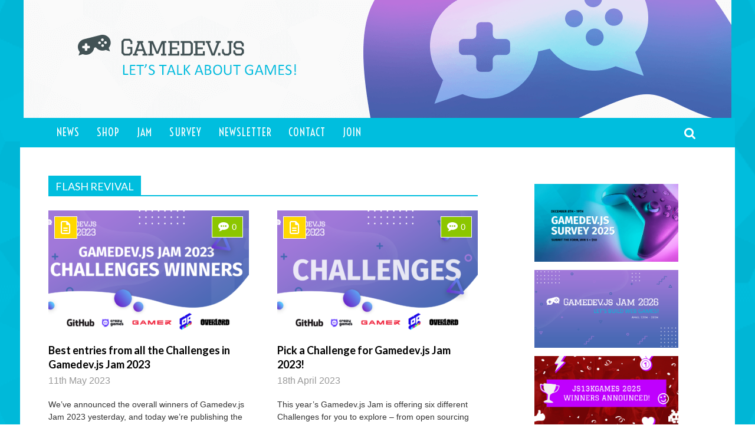

--- FILE ---
content_type: text/html; charset=UTF-8
request_url: https://gamedevjs.com/tag/flash-revival/
body_size: 22573
content:
<!doctype html>
<!--[if !IE]>
<html class="no-js non-ie" dir="ltr" lang="en-US" prefix="og: https://ogp.me/ns#"> <![endif]-->
<!--[if IE 7 ]>
<html class="no-js ie7" dir="ltr" lang="en-US" prefix="og: https://ogp.me/ns#"> <![endif]-->
<!--[if IE 8 ]>
<html class="no-js ie8" dir="ltr" lang="en-US" prefix="og: https://ogp.me/ns#"> <![endif]-->
<!--[if IE 9 ]>
<html class="no-js ie9" dir="ltr" lang="en-US" prefix="og: https://ogp.me/ns#"> <![endif]-->
<!--[if gt IE 9]><!-->
<html class="no-js" dir="ltr" lang="en-US" prefix="og: https://ogp.me/ns#"> <!--<![endif]-->
<head>
<meta charset="UTF-8"/>
<meta name="monetization" content="$ilp.uphold.com/k4eJGQUDF9nw" />
<meta name="viewport" content="width=device-width, initial-scale=1.0">
<link rel="profile" href="http://gmpg.org/xfn/11"/>
<link rel="me" href="https://mastodon.gamedev.place/@GamedevJS" />
<link rel="pingback" href="https://gamedevjs.com/xmlrpc.php"/>
<title>Flash Revival - Gamedev.js</title>

		<!-- All in One SEO 4.9.3 - aioseo.com -->
	<meta name="robots" content="max-image-preview:large" />
	<link rel="canonical" href="https://gamedevjs.com/tag/flash-revival/" />
	<meta name="generator" content="All in One SEO (AIOSEO) 4.9.3" />
		<script type="application/ld+json" class="aioseo-schema">
			{"@context":"https:\/\/schema.org","@graph":[{"@type":"BreadcrumbList","@id":"https:\/\/gamedevjs.com\/tag\/flash-revival\/#breadcrumblist","itemListElement":[{"@type":"ListItem","@id":"https:\/\/gamedevjs.com#listItem","position":1,"name":"Home","item":"https:\/\/gamedevjs.com","nextItem":{"@type":"ListItem","@id":"https:\/\/gamedevjs.com\/tag\/flash-revival\/#listItem","name":"Flash Revival"}},{"@type":"ListItem","@id":"https:\/\/gamedevjs.com\/tag\/flash-revival\/#listItem","position":2,"name":"Flash Revival","previousItem":{"@type":"ListItem","@id":"https:\/\/gamedevjs.com#listItem","name":"Home"}}]},{"@type":"CollectionPage","@id":"https:\/\/gamedevjs.com\/tag\/flash-revival\/#collectionpage","url":"https:\/\/gamedevjs.com\/tag\/flash-revival\/","name":"Flash Revival - Gamedev.js","inLanguage":"en-US","isPartOf":{"@id":"https:\/\/gamedevjs.com\/#website"},"breadcrumb":{"@id":"https:\/\/gamedevjs.com\/tag\/flash-revival\/#breadcrumblist"}},{"@type":"Organization","@id":"https:\/\/gamedevjs.com\/#organization","name":"Gamedev.js","description":"Web Game Development community","url":"https:\/\/gamedevjs.com\/"},{"@type":"WebSite","@id":"https:\/\/gamedevjs.com\/#website","url":"https:\/\/gamedevjs.com\/","name":"Gamedev.js","description":"Web Game Development community","inLanguage":"en-US","publisher":{"@id":"https:\/\/gamedevjs.com\/#organization"}}]}
		</script>
		<!-- All in One SEO -->

<link rel='dns-prefetch' href='//fonts.googleapis.com' />
<link rel='dns-prefetch' href='//netdna.bootstrapcdn.com' />
<link rel="alternate" type="application/rss+xml" title="Gamedev.js &raquo; Feed" href="https://gamedevjs.com/feed/" />
<link rel="alternate" type="application/rss+xml" title="Gamedev.js &raquo; Comments Feed" href="https://gamedevjs.com/comments/feed/" />
<link rel="alternate" type="application/rss+xml" title="Gamedev.js &raquo; Flash Revival Tag Feed" href="https://gamedevjs.com/tag/flash-revival/feed/" />
		<!-- This site uses the Google Analytics by MonsterInsights plugin v9.11.1 - Using Analytics tracking - https://www.monsterinsights.com/ -->
							<script src="//www.googletagmanager.com/gtag/js?id=G-TZ1WK9B1TC"  data-cfasync="false" data-wpfc-render="false" type="text/javascript" async></script>
			<script data-cfasync="false" data-wpfc-render="false" type="text/javascript">
				var mi_version = '9.11.1';
				var mi_track_user = true;
				var mi_no_track_reason = '';
								var MonsterInsightsDefaultLocations = {"page_location":"https:\/\/gamedevjs.com\/tag\/flash-revival\/"};
								if ( typeof MonsterInsightsPrivacyGuardFilter === 'function' ) {
					var MonsterInsightsLocations = (typeof MonsterInsightsExcludeQuery === 'object') ? MonsterInsightsPrivacyGuardFilter( MonsterInsightsExcludeQuery ) : MonsterInsightsPrivacyGuardFilter( MonsterInsightsDefaultLocations );
				} else {
					var MonsterInsightsLocations = (typeof MonsterInsightsExcludeQuery === 'object') ? MonsterInsightsExcludeQuery : MonsterInsightsDefaultLocations;
				}

								var disableStrs = [
										'ga-disable-G-TZ1WK9B1TC',
									];

				/* Function to detect opted out users */
				function __gtagTrackerIsOptedOut() {
					for (var index = 0; index < disableStrs.length; index++) {
						if (document.cookie.indexOf(disableStrs[index] + '=true') > -1) {
							return true;
						}
					}

					return false;
				}

				/* Disable tracking if the opt-out cookie exists. */
				if (__gtagTrackerIsOptedOut()) {
					for (var index = 0; index < disableStrs.length; index++) {
						window[disableStrs[index]] = true;
					}
				}

				/* Opt-out function */
				function __gtagTrackerOptout() {
					for (var index = 0; index < disableStrs.length; index++) {
						document.cookie = disableStrs[index] + '=true; expires=Thu, 31 Dec 2099 23:59:59 UTC; path=/';
						window[disableStrs[index]] = true;
					}
				}

				if ('undefined' === typeof gaOptout) {
					function gaOptout() {
						__gtagTrackerOptout();
					}
				}
								window.dataLayer = window.dataLayer || [];

				window.MonsterInsightsDualTracker = {
					helpers: {},
					trackers: {},
				};
				if (mi_track_user) {
					function __gtagDataLayer() {
						dataLayer.push(arguments);
					}

					function __gtagTracker(type, name, parameters) {
						if (!parameters) {
							parameters = {};
						}

						if (parameters.send_to) {
							__gtagDataLayer.apply(null, arguments);
							return;
						}

						if (type === 'event') {
														parameters.send_to = monsterinsights_frontend.v4_id;
							var hookName = name;
							if (typeof parameters['event_category'] !== 'undefined') {
								hookName = parameters['event_category'] + ':' + name;
							}

							if (typeof MonsterInsightsDualTracker.trackers[hookName] !== 'undefined') {
								MonsterInsightsDualTracker.trackers[hookName](parameters);
							} else {
								__gtagDataLayer('event', name, parameters);
							}
							
						} else {
							__gtagDataLayer.apply(null, arguments);
						}
					}

					__gtagTracker('js', new Date());
					__gtagTracker('set', {
						'developer_id.dZGIzZG': true,
											});
					if ( MonsterInsightsLocations.page_location ) {
						__gtagTracker('set', MonsterInsightsLocations);
					}
										__gtagTracker('config', 'G-TZ1WK9B1TC', {"forceSSL":"true"} );
										window.gtag = __gtagTracker;										(function () {
						/* https://developers.google.com/analytics/devguides/collection/analyticsjs/ */
						/* ga and __gaTracker compatibility shim. */
						var noopfn = function () {
							return null;
						};
						var newtracker = function () {
							return new Tracker();
						};
						var Tracker = function () {
							return null;
						};
						var p = Tracker.prototype;
						p.get = noopfn;
						p.set = noopfn;
						p.send = function () {
							var args = Array.prototype.slice.call(arguments);
							args.unshift('send');
							__gaTracker.apply(null, args);
						};
						var __gaTracker = function () {
							var len = arguments.length;
							if (len === 0) {
								return;
							}
							var f = arguments[len - 1];
							if (typeof f !== 'object' || f === null || typeof f.hitCallback !== 'function') {
								if ('send' === arguments[0]) {
									var hitConverted, hitObject = false, action;
									if ('event' === arguments[1]) {
										if ('undefined' !== typeof arguments[3]) {
											hitObject = {
												'eventAction': arguments[3],
												'eventCategory': arguments[2],
												'eventLabel': arguments[4],
												'value': arguments[5] ? arguments[5] : 1,
											}
										}
									}
									if ('pageview' === arguments[1]) {
										if ('undefined' !== typeof arguments[2]) {
											hitObject = {
												'eventAction': 'page_view',
												'page_path': arguments[2],
											}
										}
									}
									if (typeof arguments[2] === 'object') {
										hitObject = arguments[2];
									}
									if (typeof arguments[5] === 'object') {
										Object.assign(hitObject, arguments[5]);
									}
									if ('undefined' !== typeof arguments[1].hitType) {
										hitObject = arguments[1];
										if ('pageview' === hitObject.hitType) {
											hitObject.eventAction = 'page_view';
										}
									}
									if (hitObject) {
										action = 'timing' === arguments[1].hitType ? 'timing_complete' : hitObject.eventAction;
										hitConverted = mapArgs(hitObject);
										__gtagTracker('event', action, hitConverted);
									}
								}
								return;
							}

							function mapArgs(args) {
								var arg, hit = {};
								var gaMap = {
									'eventCategory': 'event_category',
									'eventAction': 'event_action',
									'eventLabel': 'event_label',
									'eventValue': 'event_value',
									'nonInteraction': 'non_interaction',
									'timingCategory': 'event_category',
									'timingVar': 'name',
									'timingValue': 'value',
									'timingLabel': 'event_label',
									'page': 'page_path',
									'location': 'page_location',
									'title': 'page_title',
									'referrer' : 'page_referrer',
								};
								for (arg in args) {
																		if (!(!args.hasOwnProperty(arg) || !gaMap.hasOwnProperty(arg))) {
										hit[gaMap[arg]] = args[arg];
									} else {
										hit[arg] = args[arg];
									}
								}
								return hit;
							}

							try {
								f.hitCallback();
							} catch (ex) {
							}
						};
						__gaTracker.create = newtracker;
						__gaTracker.getByName = newtracker;
						__gaTracker.getAll = function () {
							return [];
						};
						__gaTracker.remove = noopfn;
						__gaTracker.loaded = true;
						window['__gaTracker'] = __gaTracker;
					})();
									} else {
										console.log("");
					(function () {
						function __gtagTracker() {
							return null;
						}

						window['__gtagTracker'] = __gtagTracker;
						window['gtag'] = __gtagTracker;
					})();
									}
			</script>
							<!-- / Google Analytics by MonsterInsights -->
		<style id='wp-img-auto-sizes-contain-inline-css' type='text/css'>
img:is([sizes=auto i],[sizes^="auto," i]){contain-intrinsic-size:3000px 1500px}
/*# sourceURL=wp-img-auto-sizes-contain-inline-css */
</style>
<link rel='stylesheet' id='arqam-style-css' href='https://gamedevjs.com/wp-content/plugins/arqam/assets/style.css?ver=6.9' type='text/css' media='all' />
<link rel='stylesheet' id='cnss_font_awesome_css-css' href='https://gamedevjs.com/wp-content/plugins/easy-social-icons/css/font-awesome/css/all.min.css?ver=7.0.0' type='text/css' media='all' />
<link rel='stylesheet' id='cnss_font_awesome_v4_shims-css' href='https://gamedevjs.com/wp-content/plugins/easy-social-icons/css/font-awesome/css/v4-shims.min.css?ver=7.0.0' type='text/css' media='all' />
<link rel='stylesheet' id='cnss_css-css' href='https://gamedevjs.com/wp-content/plugins/easy-social-icons/css/cnss.css?ver=1.0' type='text/css' media='all' />
<link rel='stylesheet' id='cnss_share_css-css' href='https://gamedevjs.com/wp-content/plugins/easy-social-icons/css/share.css?ver=1.0' type='text/css' media='all' />
<style id='wp-emoji-styles-inline-css' type='text/css'>

	img.wp-smiley, img.emoji {
		display: inline !important;
		border: none !important;
		box-shadow: none !important;
		height: 1em !important;
		width: 1em !important;
		margin: 0 0.07em !important;
		vertical-align: -0.1em !important;
		background: none !important;
		padding: 0 !important;
	}
/*# sourceURL=wp-emoji-styles-inline-css */
</style>
<style id='wp-block-library-inline-css' type='text/css'>
:root{--wp-block-synced-color:#7a00df;--wp-block-synced-color--rgb:122,0,223;--wp-bound-block-color:var(--wp-block-synced-color);--wp-editor-canvas-background:#ddd;--wp-admin-theme-color:#007cba;--wp-admin-theme-color--rgb:0,124,186;--wp-admin-theme-color-darker-10:#006ba1;--wp-admin-theme-color-darker-10--rgb:0,107,160.5;--wp-admin-theme-color-darker-20:#005a87;--wp-admin-theme-color-darker-20--rgb:0,90,135;--wp-admin-border-width-focus:2px}@media (min-resolution:192dpi){:root{--wp-admin-border-width-focus:1.5px}}.wp-element-button{cursor:pointer}:root .has-very-light-gray-background-color{background-color:#eee}:root .has-very-dark-gray-background-color{background-color:#313131}:root .has-very-light-gray-color{color:#eee}:root .has-very-dark-gray-color{color:#313131}:root .has-vivid-green-cyan-to-vivid-cyan-blue-gradient-background{background:linear-gradient(135deg,#00d084,#0693e3)}:root .has-purple-crush-gradient-background{background:linear-gradient(135deg,#34e2e4,#4721fb 50%,#ab1dfe)}:root .has-hazy-dawn-gradient-background{background:linear-gradient(135deg,#faaca8,#dad0ec)}:root .has-subdued-olive-gradient-background{background:linear-gradient(135deg,#fafae1,#67a671)}:root .has-atomic-cream-gradient-background{background:linear-gradient(135deg,#fdd79a,#004a59)}:root .has-nightshade-gradient-background{background:linear-gradient(135deg,#330968,#31cdcf)}:root .has-midnight-gradient-background{background:linear-gradient(135deg,#020381,#2874fc)}:root{--wp--preset--font-size--normal:16px;--wp--preset--font-size--huge:42px}.has-regular-font-size{font-size:1em}.has-larger-font-size{font-size:2.625em}.has-normal-font-size{font-size:var(--wp--preset--font-size--normal)}.has-huge-font-size{font-size:var(--wp--preset--font-size--huge)}.has-text-align-center{text-align:center}.has-text-align-left{text-align:left}.has-text-align-right{text-align:right}.has-fit-text{white-space:nowrap!important}#end-resizable-editor-section{display:none}.aligncenter{clear:both}.items-justified-left{justify-content:flex-start}.items-justified-center{justify-content:center}.items-justified-right{justify-content:flex-end}.items-justified-space-between{justify-content:space-between}.screen-reader-text{border:0;clip-path:inset(50%);height:1px;margin:-1px;overflow:hidden;padding:0;position:absolute;width:1px;word-wrap:normal!important}.screen-reader-text:focus{background-color:#ddd;clip-path:none;color:#444;display:block;font-size:1em;height:auto;left:5px;line-height:normal;padding:15px 23px 14px;text-decoration:none;top:5px;width:auto;z-index:100000}html :where(.has-border-color){border-style:solid}html :where([style*=border-top-color]){border-top-style:solid}html :where([style*=border-right-color]){border-right-style:solid}html :where([style*=border-bottom-color]){border-bottom-style:solid}html :where([style*=border-left-color]){border-left-style:solid}html :where([style*=border-width]){border-style:solid}html :where([style*=border-top-width]){border-top-style:solid}html :where([style*=border-right-width]){border-right-style:solid}html :where([style*=border-bottom-width]){border-bottom-style:solid}html :where([style*=border-left-width]){border-left-style:solid}html :where(img[class*=wp-image-]){height:auto;max-width:100%}:where(figure){margin:0 0 1em}html :where(.is-position-sticky){--wp-admin--admin-bar--position-offset:var(--wp-admin--admin-bar--height,0px)}@media screen and (max-width:600px){html :where(.is-position-sticky){--wp-admin--admin-bar--position-offset:0px}}

/*# sourceURL=wp-block-library-inline-css */
</style><style id='global-styles-inline-css' type='text/css'>
:root{--wp--preset--aspect-ratio--square: 1;--wp--preset--aspect-ratio--4-3: 4/3;--wp--preset--aspect-ratio--3-4: 3/4;--wp--preset--aspect-ratio--3-2: 3/2;--wp--preset--aspect-ratio--2-3: 2/3;--wp--preset--aspect-ratio--16-9: 16/9;--wp--preset--aspect-ratio--9-16: 9/16;--wp--preset--color--black: #000000;--wp--preset--color--cyan-bluish-gray: #abb8c3;--wp--preset--color--white: #ffffff;--wp--preset--color--pale-pink: #f78da7;--wp--preset--color--vivid-red: #cf2e2e;--wp--preset--color--luminous-vivid-orange: #ff6900;--wp--preset--color--luminous-vivid-amber: #fcb900;--wp--preset--color--light-green-cyan: #7bdcb5;--wp--preset--color--vivid-green-cyan: #00d084;--wp--preset--color--pale-cyan-blue: #8ed1fc;--wp--preset--color--vivid-cyan-blue: #0693e3;--wp--preset--color--vivid-purple: #9b51e0;--wp--preset--gradient--vivid-cyan-blue-to-vivid-purple: linear-gradient(135deg,rgb(6,147,227) 0%,rgb(155,81,224) 100%);--wp--preset--gradient--light-green-cyan-to-vivid-green-cyan: linear-gradient(135deg,rgb(122,220,180) 0%,rgb(0,208,130) 100%);--wp--preset--gradient--luminous-vivid-amber-to-luminous-vivid-orange: linear-gradient(135deg,rgb(252,185,0) 0%,rgb(255,105,0) 100%);--wp--preset--gradient--luminous-vivid-orange-to-vivid-red: linear-gradient(135deg,rgb(255,105,0) 0%,rgb(207,46,46) 100%);--wp--preset--gradient--very-light-gray-to-cyan-bluish-gray: linear-gradient(135deg,rgb(238,238,238) 0%,rgb(169,184,195) 100%);--wp--preset--gradient--cool-to-warm-spectrum: linear-gradient(135deg,rgb(74,234,220) 0%,rgb(151,120,209) 20%,rgb(207,42,186) 40%,rgb(238,44,130) 60%,rgb(251,105,98) 80%,rgb(254,248,76) 100%);--wp--preset--gradient--blush-light-purple: linear-gradient(135deg,rgb(255,206,236) 0%,rgb(152,150,240) 100%);--wp--preset--gradient--blush-bordeaux: linear-gradient(135deg,rgb(254,205,165) 0%,rgb(254,45,45) 50%,rgb(107,0,62) 100%);--wp--preset--gradient--luminous-dusk: linear-gradient(135deg,rgb(255,203,112) 0%,rgb(199,81,192) 50%,rgb(65,88,208) 100%);--wp--preset--gradient--pale-ocean: linear-gradient(135deg,rgb(255,245,203) 0%,rgb(182,227,212) 50%,rgb(51,167,181) 100%);--wp--preset--gradient--electric-grass: linear-gradient(135deg,rgb(202,248,128) 0%,rgb(113,206,126) 100%);--wp--preset--gradient--midnight: linear-gradient(135deg,rgb(2,3,129) 0%,rgb(40,116,252) 100%);--wp--preset--font-size--small: 13px;--wp--preset--font-size--medium: 20px;--wp--preset--font-size--large: 36px;--wp--preset--font-size--x-large: 42px;--wp--preset--spacing--20: 0.44rem;--wp--preset--spacing--30: 0.67rem;--wp--preset--spacing--40: 1rem;--wp--preset--spacing--50: 1.5rem;--wp--preset--spacing--60: 2.25rem;--wp--preset--spacing--70: 3.38rem;--wp--preset--spacing--80: 5.06rem;--wp--preset--shadow--natural: 6px 6px 9px rgba(0, 0, 0, 0.2);--wp--preset--shadow--deep: 12px 12px 50px rgba(0, 0, 0, 0.4);--wp--preset--shadow--sharp: 6px 6px 0px rgba(0, 0, 0, 0.2);--wp--preset--shadow--outlined: 6px 6px 0px -3px rgb(255, 255, 255), 6px 6px rgb(0, 0, 0);--wp--preset--shadow--crisp: 6px 6px 0px rgb(0, 0, 0);}:where(.is-layout-flex){gap: 0.5em;}:where(.is-layout-grid){gap: 0.5em;}body .is-layout-flex{display: flex;}.is-layout-flex{flex-wrap: wrap;align-items: center;}.is-layout-flex > :is(*, div){margin: 0;}body .is-layout-grid{display: grid;}.is-layout-grid > :is(*, div){margin: 0;}:where(.wp-block-columns.is-layout-flex){gap: 2em;}:where(.wp-block-columns.is-layout-grid){gap: 2em;}:where(.wp-block-post-template.is-layout-flex){gap: 1.25em;}:where(.wp-block-post-template.is-layout-grid){gap: 1.25em;}.has-black-color{color: var(--wp--preset--color--black) !important;}.has-cyan-bluish-gray-color{color: var(--wp--preset--color--cyan-bluish-gray) !important;}.has-white-color{color: var(--wp--preset--color--white) !important;}.has-pale-pink-color{color: var(--wp--preset--color--pale-pink) !important;}.has-vivid-red-color{color: var(--wp--preset--color--vivid-red) !important;}.has-luminous-vivid-orange-color{color: var(--wp--preset--color--luminous-vivid-orange) !important;}.has-luminous-vivid-amber-color{color: var(--wp--preset--color--luminous-vivid-amber) !important;}.has-light-green-cyan-color{color: var(--wp--preset--color--light-green-cyan) !important;}.has-vivid-green-cyan-color{color: var(--wp--preset--color--vivid-green-cyan) !important;}.has-pale-cyan-blue-color{color: var(--wp--preset--color--pale-cyan-blue) !important;}.has-vivid-cyan-blue-color{color: var(--wp--preset--color--vivid-cyan-blue) !important;}.has-vivid-purple-color{color: var(--wp--preset--color--vivid-purple) !important;}.has-black-background-color{background-color: var(--wp--preset--color--black) !important;}.has-cyan-bluish-gray-background-color{background-color: var(--wp--preset--color--cyan-bluish-gray) !important;}.has-white-background-color{background-color: var(--wp--preset--color--white) !important;}.has-pale-pink-background-color{background-color: var(--wp--preset--color--pale-pink) !important;}.has-vivid-red-background-color{background-color: var(--wp--preset--color--vivid-red) !important;}.has-luminous-vivid-orange-background-color{background-color: var(--wp--preset--color--luminous-vivid-orange) !important;}.has-luminous-vivid-amber-background-color{background-color: var(--wp--preset--color--luminous-vivid-amber) !important;}.has-light-green-cyan-background-color{background-color: var(--wp--preset--color--light-green-cyan) !important;}.has-vivid-green-cyan-background-color{background-color: var(--wp--preset--color--vivid-green-cyan) !important;}.has-pale-cyan-blue-background-color{background-color: var(--wp--preset--color--pale-cyan-blue) !important;}.has-vivid-cyan-blue-background-color{background-color: var(--wp--preset--color--vivid-cyan-blue) !important;}.has-vivid-purple-background-color{background-color: var(--wp--preset--color--vivid-purple) !important;}.has-black-border-color{border-color: var(--wp--preset--color--black) !important;}.has-cyan-bluish-gray-border-color{border-color: var(--wp--preset--color--cyan-bluish-gray) !important;}.has-white-border-color{border-color: var(--wp--preset--color--white) !important;}.has-pale-pink-border-color{border-color: var(--wp--preset--color--pale-pink) !important;}.has-vivid-red-border-color{border-color: var(--wp--preset--color--vivid-red) !important;}.has-luminous-vivid-orange-border-color{border-color: var(--wp--preset--color--luminous-vivid-orange) !important;}.has-luminous-vivid-amber-border-color{border-color: var(--wp--preset--color--luminous-vivid-amber) !important;}.has-light-green-cyan-border-color{border-color: var(--wp--preset--color--light-green-cyan) !important;}.has-vivid-green-cyan-border-color{border-color: var(--wp--preset--color--vivid-green-cyan) !important;}.has-pale-cyan-blue-border-color{border-color: var(--wp--preset--color--pale-cyan-blue) !important;}.has-vivid-cyan-blue-border-color{border-color: var(--wp--preset--color--vivid-cyan-blue) !important;}.has-vivid-purple-border-color{border-color: var(--wp--preset--color--vivid-purple) !important;}.has-vivid-cyan-blue-to-vivid-purple-gradient-background{background: var(--wp--preset--gradient--vivid-cyan-blue-to-vivid-purple) !important;}.has-light-green-cyan-to-vivid-green-cyan-gradient-background{background: var(--wp--preset--gradient--light-green-cyan-to-vivid-green-cyan) !important;}.has-luminous-vivid-amber-to-luminous-vivid-orange-gradient-background{background: var(--wp--preset--gradient--luminous-vivid-amber-to-luminous-vivid-orange) !important;}.has-luminous-vivid-orange-to-vivid-red-gradient-background{background: var(--wp--preset--gradient--luminous-vivid-orange-to-vivid-red) !important;}.has-very-light-gray-to-cyan-bluish-gray-gradient-background{background: var(--wp--preset--gradient--very-light-gray-to-cyan-bluish-gray) !important;}.has-cool-to-warm-spectrum-gradient-background{background: var(--wp--preset--gradient--cool-to-warm-spectrum) !important;}.has-blush-light-purple-gradient-background{background: var(--wp--preset--gradient--blush-light-purple) !important;}.has-blush-bordeaux-gradient-background{background: var(--wp--preset--gradient--blush-bordeaux) !important;}.has-luminous-dusk-gradient-background{background: var(--wp--preset--gradient--luminous-dusk) !important;}.has-pale-ocean-gradient-background{background: var(--wp--preset--gradient--pale-ocean) !important;}.has-electric-grass-gradient-background{background: var(--wp--preset--gradient--electric-grass) !important;}.has-midnight-gradient-background{background: var(--wp--preset--gradient--midnight) !important;}.has-small-font-size{font-size: var(--wp--preset--font-size--small) !important;}.has-medium-font-size{font-size: var(--wp--preset--font-size--medium) !important;}.has-large-font-size{font-size: var(--wp--preset--font-size--large) !important;}.has-x-large-font-size{font-size: var(--wp--preset--font-size--x-large) !important;}
/*# sourceURL=global-styles-inline-css */
</style>

<style id='classic-theme-styles-inline-css' type='text/css'>
/*! This file is auto-generated */
.wp-block-button__link{color:#fff;background-color:#32373c;border-radius:9999px;box-shadow:none;text-decoration:none;padding:calc(.667em + 2px) calc(1.333em + 2px);font-size:1.125em}.wp-block-file__button{background:#32373c;color:#fff;text-decoration:none}
/*# sourceURL=/wp-includes/css/classic-themes.min.css */
</style>
<link rel='stylesheet' id='contact-form-7-css' href='https://gamedevjs.com/wp-content/plugins/contact-form-7/includes/css/styles.css?ver=6.1.4' type='text/css' media='all' />
<link rel='stylesheet' id='font-awesome-four-css' href='https://gamedevjs.com/wp-content/plugins/custom-font-awesome-4-menus/css/font-awesome.min.css?ver=4.6.3' type='text/css' media='all' />
<link rel='stylesheet' id='taqyeem-style-css' href='https://gamedevjs.com/wp-content/plugins/taqyeem/style.css?ver=6.9' type='text/css' media='all' />
<link rel='stylesheet' id='jumbo-style-css' href='https://gamedevjs.com/wp-content/themes/jumbo/inc/css/style.css?ver=1.1' type='text/css' media='all' />
<style id='jumbo-style-inline-css' type='text/css'>
body.boxed-layout{background-image:url(https://gamedevjs.com/wp-content/uploads/2018/05/bg.png);}body.boxed-layout{background-attachment:fixed;}.menu a{line-height:50px;}.menu-search-wrap #search-container .fa-search{margin-top:-35px;}.menu a{height:50px;}#container.td-extra-top{margin-top:50px;}#search-container .fa-search{margin-top:-36px;}.menu li li a{line-height:37px;}.menu li li a{height:40px;}.sub-menu li > a:after, .sub-menu li > a:before {line-height:40px;}#outer-wrap, #header, #container, .msie-box {background-color:transparent;}#td-game-wrap{width:100%}body.boxed-layout { background-repeat: repeat !important; background-size: contain !important; }
/*# sourceURL=jumbo-style-inline-css */
</style>
<link rel='stylesheet' id='jumbo-fonts-css' href='//fonts.googleapis.com/css?family=Roboto%7CRoboto+Slab%7CVoltaire%7CLato%3A300%2C400%2C400italic%2C700italic%2C700%26subset%3Dlatin&#038;ver=1.0.0' type='text/css' media='all' />
<link rel='stylesheet' id='font-awesome-css' href='https://gamedevjs.com/wp-content/themes/jumbo/inc/fonts/font-awesome/css/font-awesome.min.css?ver=6.9' type='text/css' media='all' />
<link rel='stylesheet' id='wp-pagenavi-css' href='https://gamedevjs.com/wp-content/plugins/wp-pagenavi/pagenavi-css.css?ver=2.70' type='text/css' media='all' />
<link rel='stylesheet' id='ajax-auth-style-css' href='https://gamedevjs.com/wp-content/plugins/simple-ajax-auth/css/ajax-auth-style.css?ver=6.9' type='text/css' media='all' />
<link rel='stylesheet' id='fontawesome-css' href='//netdna.bootstrapcdn.com/font-awesome/latest/css/font-awesome.css?ver=1.3.9' type='text/css' media='all' />
<link rel='stylesheet' id='beeteam_front_slick_css-css' href='https://gamedevjs.com/wp-content/plugins/JPS-Ajax-Post-Layout/library/slick/slick.css?ver=1.9.0.6' type='text/css' media='all' />
<link rel='stylesheet' id='beeteam_front_malihu_css-css' href='https://gamedevjs.com/wp-content/plugins/JPS-Ajax-Post-Layout/library/malihu/jquery.mCustomScrollbar.min.css?ver=1.9.0.6' type='text/css' media='all' />
<link rel='stylesheet' id='beeteam_front_animate_css-css' href='https://gamedevjs.com/wp-content/plugins/JPS-Ajax-Post-Layout/library/animate/animate.min.css?ver=1.9.0.6' type='text/css' media='all' />
<link rel='stylesheet' id='beeteam_front_rrssb_css-css' href='https://gamedevjs.com/wp-content/plugins/JPS-Ajax-Post-Layout/library/social-share-buttons/rrssb.css?ver=1.9.0.6' type='text/css' media='all' />
<link rel='stylesheet' id='beeteam_front_priority_css-css' href='https://gamedevjs.com/wp-content/plugins/JPS-Ajax-Post-Layout/library/priority-js/priority-nav-core.css?ver=1.9.0.6' type='text/css' media='all' />
<link rel='stylesheet' id='jps_bete_front_css-css' href='https://gamedevjs.com/wp-content/plugins/JPS-Ajax-Post-Layout/library/minify/core-min.css?ver=1.9.0.6' type='text/css' media='all' />
		<style>
			/* Accessible for screen readers but hidden from view */
			.fa-hidden { position:absolute; left:-10000px; top:auto; width:1px; height:1px; overflow:hidden; }
			.rtl .fa-hidden { left:10000px; }
			.fa-showtext { margin-right: 5px; }
		</style>
		<script type="text/javascript" src="https://gamedevjs.com/wp-includes/js/jquery/jquery.min.js?ver=3.7.1" id="jquery-core-js"></script>
<script type="text/javascript" src="https://gamedevjs.com/wp-includes/js/jquery/jquery-migrate.min.js?ver=3.4.1" id="jquery-migrate-js"></script>
<script type="text/javascript" src="https://gamedevjs.com/wp-content/plugins/easy-social-icons/js/cnss.js?ver=1.0" id="cnss_js-js"></script>
<script type="text/javascript" src="https://gamedevjs.com/wp-content/plugins/easy-social-icons/js/share.js?ver=1.0" id="cnss_share_js-js"></script>
<script type="text/javascript" src="https://gamedevjs.com/wp-content/plugins/google-analytics-for-wordpress/assets/js/frontend-gtag.min.js?ver=9.11.1" id="monsterinsights-frontend-script-js" async="async" data-wp-strategy="async"></script>
<script data-cfasync="false" data-wpfc-render="false" type="text/javascript" id='monsterinsights-frontend-script-js-extra'>/* <![CDATA[ */
var monsterinsights_frontend = {"js_events_tracking":"true","download_extensions":"doc,pdf,ppt,zip,xls,docx,pptx,xlsx","inbound_paths":"[]","home_url":"https:\/\/gamedevjs.com","hash_tracking":"false","v4_id":"G-TZ1WK9B1TC"};/* ]]> */
</script>
<script type="text/javascript" src="https://gamedevjs.com/wp-content/plugins/taqyeem/js/tie.js?ver=6.9" id="taqyeem-main-js"></script>
<script type="text/javascript" src="https://gamedevjs.com/wp-content/plugins/simple-ajax-auth/js/jquery.validate.js?ver=6.9" id="validate-script-js"></script>
<script type="text/javascript" id="ajax-auth-script-js-extra">
/* <![CDATA[ */
var ajax_auth_object = {"ajaxurl":"https://gamedevjs.com/wp-admin/admin-ajax.php","redirecturl":"https://gamedevjs.com","loadingmessage":"Sending user info, please wait..."};
//# sourceURL=ajax-auth-script-js-extra
/* ]]> */
</script>
<script type="text/javascript" src="https://gamedevjs.com/wp-content/plugins/simple-ajax-auth/js/ajax-auth-script.js?ver=6.9" id="ajax-auth-script-js"></script>
<link rel="https://api.w.org/" href="https://gamedevjs.com/wp-json/" /><link rel="alternate" title="JSON" type="application/json" href="https://gamedevjs.com/wp-json/wp/v2/tags/641" /><link rel="EditURI" type="application/rsd+xml" title="RSD" href="https://gamedevjs.com/xmlrpc.php?rsd" />
<meta name="generator" content="WordPress 6.9" />
<svg xmlns="http://www.w3.org/2000/svg" style="display:none;">
					<symbol id="bete-awesome-svg-chat-bubble-two" viewBox="0 0 512 512">
						<path d="m201 110c-29 0-56 5-82 15c-25 9-45 23-60 40c-15 17-22 35-22 54c0 16 5 31 15 46c10 14 24 27 42 37l28 16l-10 24c6-4 12-7 18-11l12-9l15 3c15 3 30 4 44 4c29 0 57-5 82-15c25-10 45-23 60-40c15-17 23-35 23-55c0-19-8-37-23-54c-15-17-35-31-60-40c-25-10-53-15-82-15z m0-37c37 0 70 7 101 20c31 13 56 31 73 53c18 22 27 47 27 73c0 27-9 51-27 74c-17 22-42 40-73 53c-31 13-64 20-101 20c-16 0-33-2-50-5c-24 17-50 29-80 37c-6 1-15 3-24 4l-1 0c-2 0-4 0-6-2c-2-2-3-4-3-6c0-1 0-1 0-2c0-1 0-1 0-2c0 0 0-1 0-1l1-2c0 0 0 0 1-1c1-1 1-2 1-2c0 0 1 0 1-1c1-1 2-2 2-2c1-1 3-3 6-7c4-3 6-6 8-8c1-2 3-5 6-8c3-4 5-8 7-11c2-4 4-8 6-13c-24-14-42-31-56-51c-13-20-20-41-20-64c0-26 9-51 27-73c18-22 42-40 73-53c31-13 65-20 101-20z m235 334c2 5 4 9 6 13c2 4 4 7 7 11c3 3 5 6 6 8c2 2 4 5 8 8c3 4 5 6 6 8c1 0 1 0 2 1c0 1 1 1 1 1c0 1 1 1 1 2c0 0 1 1 1 1l1 2c0 0 0 0 0 1c1 2 1 2 0 2c0 0 0 1 0 2c0 3-2 5-4 6c-1 2-4 3-6 2c-9-1-18-2-24-4c-30-8-56-20-80-37c-17 3-34 5-50 5c-52 0-97-13-135-38c11 1 19 1 25 1c31 0 60-4 88-13c29-8 54-20 76-36c24-18 42-38 55-61c12-23 19-47 19-73c0-14-2-29-7-43c25 14 44 30 59 51c14 20 21 42 21 66c0 22-7 44-20 64c-14 20-32 36-56 50z"/>
					</symbol>
					
					<symbol id="bete-awesome-svg-eye" viewBox="0 0 512 512">
						<path d="m475 274c-29-45-65-78-108-101c11 20 17 42 17 65c0 35-13 65-38 90c-25 25-55 38-90 38c-35 0-65-13-90-38c-25-25-38-55-38-90c0-23 6-45 17-65c-43 23-79 56-108 101c25 39 57 70 95 94c38 23 79 34 124 34c45 0 86-11 124-34c38-24 70-55 95-94z m-205-109c0-4-2-7-4-10c-3-3-6-4-10-4c-24 0-44 8-61 25c-17 17-26 38-26 62c0 4 1 7 4 9c3 3 6 4 10 4c4 0 7-1 10-4c2-2 4-5 4-9c0-17 5-31 17-42c12-12 26-18 42-18c4 0 7-1 10-4c2-2 4-6 4-9z m242 109c0 7-2 13-6 20c-26 44-62 79-107 105c-45 27-93 40-143 40c-50 0-98-13-143-40c-45-26-81-61-107-105c-4-7-6-13-6-20c0-6 2-13 6-19c26-44 62-79 107-106c45-26 93-39 143-39c50 0 98 13 143 39c45 27 81 62 107 106c4 6 6 13 6 19z"/>
					</symbol>
					
					<symbol id="bete-awesome-svg-clock" viewBox="0 0 512 512">
						<path d="m293 155l0 128c0 3-1 5-3 7c-2 2-4 3-7 3l-91 0c-3 0-5-1-7-3c-1-2-2-4-2-7l0-18c0-3 1-5 2-6c2-2 4-3 7-3l64 0l0-101c0-2 1-4 3-6c1-2 3-3 6-3l18 0c3 0 5 1 7 3c2 2 3 4 3 6z m118 101c0-28-7-54-20-78c-14-24-33-43-57-57c-24-13-50-20-78-20c-28 0-54 7-78 20c-24 14-43 33-57 57c-13 24-20 50-20 78c0 28 7 54 20 78c14 24 33 43 57 57c24 13 50 20 78 20c28 0 54-7 78-20c24-14 43-33 57-57c13-24 20-50 20-78z m64 0c0 40-9 77-29 110c-20 34-46 60-80 80c-33 20-70 29-110 29c-40 0-77-9-110-29c-34-20-60-46-80-80c-20-33-29-70-29-110c0-40 9-77 29-110c20-34 46-60 80-80c33-20 70-29 110-29c40 0 77 9 110 29c34 20 60 46 80 80c20 33 29 70 29 110z"/>
					</symbol>
					
					<symbol id="bete-awesome-svg-hospital-square" viewBox="0 0 512 512">
						<path d="m402 274l0-36c0-5-2-10-5-13c-4-4-8-6-13-6l-91 0l0-91c0-5-2-9-6-13c-3-3-8-5-13-5l-36 0c-5 0-10 2-13 5c-4 4-6 8-6 13l0 91l-91 0c-5 0-9 2-13 6c-3 3-5 8-5 13l0 36c0 5 2 10 5 13c4 4 8 6 13 6l91 0l0 91c0 5 2 9 6 13c3 3 8 5 13 5l36 0c5 0 10-2 13-5c4-4 6-8 6-13l0-91l91 0c5 0 9-2 13-6c3-3 5-8 5-13z m73-155l0 274c0 23-8 42-24 58c-16 16-35 24-58 24l-274 0c-23 0-42-8-58-24c-16-16-24-35-24-58l0-274c0-23 8-42 24-58c16-16 35-24 58-24l274 0c23 0 42 8 58 24c16 16 24 35 24 58z"/>
					</symbol>
					
					<symbol id="bete-awesome-svg-user" viewBox="0 0 512 512">
						<path d="m457 401c0 23-7 41-21 55c-14 13-32 19-55 19l-250 0c-23 0-41-6-55-19c-14-14-21-32-21-55c0-10 0-20 1-29c1-10 2-20 4-31c2-11 4-22 7-31c3-10 8-19 13-28c5-9 11-17 17-23c7-7 15-12 25-16c9-3 20-5 32-5c1 0 5 2 12 6c6 4 13 9 21 14c8 5 18 9 31 13c13 4 25 6 38 6c13 0 25-2 38-6c13-4 23-8 31-13c8-5 15-10 21-14c7-4 11-6 12-6c12 0 23 2 32 5c10 4 18 9 25 16c6 6 12 14 17 23c5 9 10 18 13 28c3 9 5 20 7 31c2 11 3 21 4 31c1 9 1 19 1 29z m-91-255c0 31-11 56-32 78c-22 21-48 32-78 32c-30 0-56-11-78-32c-21-22-32-47-32-78c0-30 11-56 32-77c22-22 48-32 78-32c30 0 56 10 78 32c21 21 32 47 32 77z"/>
					</symbol>
					
					<symbol id="bete-awesome-svg-present-gift" viewBox="0 0 512 512">
						<path d="m302 387l0-204l-92 0l0 204c0 5 2 9 5 11c4 3 8 4 14 4l54 0c6 0 10-1 14-4c3-2 5-6 5-11z m-131-241l56 0l-36-46c-5-6-11-9-20-9c-7 0-14 3-19 8c-5 6-8 12-8 20c0 7 3 14 8 19c5 6 12 8 19 8z m197-27c0-8-3-14-8-20c-5-5-12-8-19-8c-9 0-15 3-20 9l-36 46l56 0c7 0 14-2 19-8c5-5 8-12 8-19z m107 73l0 91c0 3 0 5-2 7c-2 2-4 3-7 3l-27 0l0 118c0 8-3 15-8 20c-5 5-12 8-20 8l-310 0c-8 0-15-3-20-8c-5-5-8-12-8-20l0-118l-27 0c-3 0-5-1-7-3c-2-2-2-4-2-7l0-91c0-3 0-5 2-7c2-1 4-2 7-2l125 0c-17 0-32-6-45-19c-12-12-19-27-19-45c0-18 7-33 19-45c13-13 28-19 45-19c21 0 37 7 48 22l37 47l37-47c11-15 27-22 48-22c17 0 32 6 45 19c12 12 19 27 19 45c0 18-7 33-19 45c-13 13-28 19-45 19l125 0c3 0 5 1 7 2c2 2 2 4 2 7z"/>
					</symbol>
					
					<symbol id="bete-awesome-svg-facebook" viewBox="0 0 28 28">
						<path d="M26.4 0H2.6C1.714 0 0 1.715 0 2.6v23.8c0 .884 1.715 2.6 2.6 2.6h12.393V17.988h-3.996v-3.98h3.997v-3.062c0-3.746 2.835-5.97 6.177-5.97 1.6 0 2.444.173 2.845.226v3.792H21.18c-1.817 0-2.156.9-2.156 2.168v2.847h5.045l-.66 3.978h-4.386V29H26.4c.884 0 2.6-1.716 2.6-2.6V2.6c0-.885-1.716-2.6-2.6-2.6z" class="cls-2" fill-rule="evenodd" />
					</symbol>
					
					<symbol id="bete-awesome-svg-twitter" viewBox="0 0 28 28">
						<path d="M24.253 8.756C24.69 17.08 18.297 24.182 9.97 24.62c-3.122.162-6.22-.646-8.86-2.32 2.702.18 5.375-.648 7.507-2.32-2.072-.248-3.818-1.662-4.49-3.64.802.13 1.62.077 2.4-.154-2.482-.466-4.312-2.586-4.412-5.11.688.276 1.426.408 2.168.387-2.135-1.65-2.73-4.62-1.394-6.965C5.574 7.816 9.54 9.84 13.802 10.07c-.842-2.738.694-5.64 3.434-6.48 2.018-.624 4.212.043 5.546 1.682 1.186-.213 2.318-.662 3.33-1.317-.386 1.256-1.248 2.312-2.4 2.942 1.048-.106 2.07-.394 3.02-.85-.458 1.182-1.343 2.15-2.48 2.71z"/>
					</symbol>
					
					<symbol id="bete-awesome-svg-google-plus" viewBox="0 0 28 28">
						<path d="M14.703 15.854l-1.22-.948c-.37-.308-.88-.715-.88-1.46 0-.747.51-1.222.95-1.662 1.42-1.12 2.84-2.31 2.84-4.817 0-2.58-1.62-3.937-2.4-4.58h2.098l2.203-1.384h-6.67c-1.83 0-4.467.433-6.398 2.027C3.768 4.287 3.06 6.018 3.06 7.576c0 2.634 2.02 5.328 5.603 5.328.34 0 .71-.033 1.083-.068-.167.408-.336.748-.336 1.324 0 1.04.55 1.685 1.01 2.297-1.523.104-4.37.273-6.466 1.562-1.998 1.187-2.605 2.915-2.605 4.136 0 2.512 2.357 4.84 7.288 4.84 5.822 0 8.904-3.223 8.904-6.41.008-2.327-1.36-3.49-2.83-4.73h-.01zM10.27 11.95c-2.913 0-4.232-3.764-4.232-6.036 0-.884.168-1.797.744-2.51.543-.68 1.49-1.12 2.372-1.12 2.807 0 4.256 3.797 4.256 6.24 0 .613-.067 1.695-.845 2.48-.537.55-1.438.947-2.295.95v-.003zm.032 13.66c-3.62 0-5.957-1.733-5.957-4.143 0-2.408 2.165-3.223 2.91-3.492 1.422-.48 3.25-.545 3.556-.545.34 0 .52 0 .767.034 2.574 1.838 3.706 2.757 3.706 4.48-.002 2.072-1.736 3.664-4.982 3.648l.002.017zM23.254 11.89V8.52H21.57v3.37H18.2v1.714h3.367v3.4h1.684v-3.4h3.4V11.89"/>
					</symbol>
					
					<symbol id="bete-awesome-svg-pinterest" viewBox="0 0 28 28">
						<path d="M14.02 1.57c-7.06 0-12.784 5.723-12.784 12.785S6.96 27.14 14.02 27.14c7.062 0 12.786-5.725 12.786-12.785 0-7.06-5.724-12.785-12.785-12.785zm1.24 17.085c-1.16-.09-1.648-.666-2.558-1.22-.5 2.627-1.113 5.146-2.925 6.46-.56-3.972.822-6.952 1.462-10.117-1.094-1.84.13-5.545 2.437-4.632 2.837 1.123-2.458 6.842 1.1 7.557 3.71.744 5.226-6.44 2.924-8.775-3.324-3.374-9.677-.077-8.896 4.754.19 1.178 1.408 1.538.49 3.168-2.13-.472-2.764-2.15-2.683-4.388.132-3.662 3.292-6.227 6.46-6.582 4.008-.448 7.772 1.474 8.29 5.24.58 4.254-1.815 8.864-6.1 8.532v.003z"/>
					</symbol>
					
					<symbol id="bete-awesome-svg-tumblr" viewBox="0 0 510 510">
						<path d="M459,0H51C22.95,0,0,22.95,0,51v408c0,28.05,22.95,51,51,51h408c28.05,0,51-22.95,51-51V51C510,22.95,487.05,0,459,0zM357,229.5h-76.5c0,0,0,96.9,0,99.45c0,17.85,2.55,28.05,28.05,28.05c22.95,0,48.45,0,48.45,0v76.5c0,0-25.5,2.55-53.55,2.55c-66.3,0-99.45-40.8-99.45-86.7c0-30.6,0-119.85,0-119.85h-51v-71.4c61.2-5.1,66.3-51,71.4-81.6h56.1V153H357V229.5z"/>
					</symbol>
					
					<symbol id="bete-awesome-svg-linkedin" viewBox="0 0 28 28">
						<path d="M25.424 15.887v8.447h-4.896v-7.882c0-1.98-.71-3.33-2.48-3.33-1.354 0-2.158.91-2.514 1.802-.13.315-.162.753-.162 1.194v8.216h-4.9s.067-13.35 0-14.73h4.9v2.087c-.01.017-.023.033-.033.05h.032v-.05c.65-1.002 1.812-2.435 4.414-2.435 3.222 0 5.638 2.106 5.638 6.632zM5.348 2.5c-1.676 0-2.772 1.093-2.772 2.54 0 1.42 1.066 2.538 2.717 2.546h.032c1.71 0 2.77-1.132 2.77-2.546C8.056 3.593 7.02 2.5 5.344 2.5h.005zm-2.48 21.834h4.896V9.604H2.867v14.73z"/>
					</symbol>
					
					<symbol id="bete-awesome-svg-email" viewBox="0 0 28 28">
						<path d="M20.11 26.147c-2.335 1.05-4.36 1.4-7.124 1.4C6.524 27.548.84 22.916.84 15.284.84 7.343 6.602.45 15.4.45c6.854 0 11.8 4.7 11.8 11.252 0 5.684-3.193 9.265-7.398 9.3-1.83 0-3.153-.934-3.347-2.997h-.077c-1.208 1.986-2.96 2.997-5.023 2.997-2.532 0-4.36-1.868-4.36-5.062 0-4.75 3.503-9.07 9.11-9.07 1.713 0 3.7.4 4.6.972l-1.17 7.203c-.387 2.298-.115 3.3 1 3.4 1.674 0 3.774-2.102 3.774-6.58 0-5.06-3.27-8.994-9.304-8.994C9.05 2.87 3.83 7.545 3.83 14.97c0 6.5 4.2 10.2 10 10.202 1.987 0 4.09-.43 5.647-1.245l.634 2.22zM16.647 10.1c-.31-.078-.7-.155-1.207-.155-2.572 0-4.596 2.53-4.596 5.53 0 1.5.7 2.4 1.9 2.4 1.44 0 2.96-1.83 3.31-4.088l.592-3.72z"/>
					</symbol>
					
					<symbol id="bete-awesome-svg-calendar" viewBox="0 0 512 512">
						<path d="m55 475l82 0l0-82l-82 0z m100 0l92 0l0-82l-92 0z m-100-100l82 0l0-92l-82 0z m100 0l92 0l0-92l-92 0z m-100-110l82 0l0-82l-82 0z m210 210l92 0l0-82l-92 0z m-110-210l92 0l0-82l-92 0z m220 210l82 0l0-82l-82 0z m-110-100l92 0l0-92l-92 0z m-100-247l0-82c0-3-1-5-3-7c-2-2-4-2-7-2l-18 0c-2 0-4 0-6 2c-2 2-3 4-3 7l0 82c0 2 1 5 3 6c2 2 4 3 6 3l18 0c3 0 5-1 7-3c2-1 3-4 3-6z m210 247l82 0l0-92l-82 0z m-110-110l92 0l0-82l-92 0z m110 0l82 0l0-82l-82 0z m9-137l0-82c0-3-1-5-3-7c-2-2-4-2-6-2l-18 0c-3 0-5 0-7 2c-2 2-3 4-3 7l0 82c0 2 1 5 3 6c2 2 4 3 7 3l18 0c2 0 4-1 6-3c2-1 3-4 3-6z m110-18l0 365c0 10-4 19-11 26c-7 7-16 11-26 11l-402 0c-10 0-19-4-26-11c-7-7-11-16-11-26l0-365c0-10 4-19 11-26c7-7 16-11 26-11l36 0l0-27c0-13 5-24 14-33c9-9 20-13 32-13l18 0c13 0 24 4 33 13c9 9 13 20 13 33l0 27l110 0l0-27c0-13 4-24 13-33c9-9 20-13 33-13l18 0c12 0 23 4 32 13c9 9 14 20 14 33l0 27l36 0c10 0 19 4 26 11c7 7 11 16 11 26z"/>
					</symbol>
					
					<symbol id="bete-awesome-svg-folder-open" viewBox="0 0 512 512">
					  <path d="m501 271c0 5-3 11-8 18l-90 105c-7 9-18 17-32 23c-14 7-26 10-38 10l-290 0c-6 0-12-1-16-4c-5-2-8-6-8-11c0-6 3-12 9-18l89-105c8-10 19-17 32-24c14-6 27-9 39-9l290 0c6 0 11 1 16 3c5 3 7 7 7 12z m-91-92l0 43l-222 0c-17 0-34 4-53 13c-18 8-33 19-44 31l-89 106l-2 2c0-1 0-2 0-4c0-1 0-2 0-3l0-256c0-16 6-30 18-42c11-12 25-18 42-18l85 0c16 0 30 6 42 18c12 12 18 26 18 42l0 8l145 0c16 0 30 6 42 18c12 12 18 26 18 42z"/>
					</symbol>
					
					<symbol id="bete-awesome-svg-resize-expand" viewBox="0 0 512 512">
					  <path d="m252 302c0 2-1 4-3 6l-94 95l41 41c3 4 5 8 5 13c0 5-2 9-5 13c-4 4-8 5-13 5l-128 0c-5 0-9-1-13-5c-4-4-5-8-5-13l0-128c0-5 1-9 5-13c4-3 8-5 13-5c5 0 9 2 13 5l41 41l95-94c2-2 4-3 6-3c3 0 5 1 7 3l32 32c2 2 3 4 3 7z m223-247l0 128c0 5-1 9-5 13c-4 3-8 5-13 5c-5 0-9-2-13-5l-41-41l-95 94c-2 2-4 3-6 3c-3 0-5-1-7-3l-32-32c-2-2-3-4-3-7c0-2 1-4 3-6l94-95l-41-41c-3-4-5-8-5-13c0-5 2-9 5-13c4-4 8-5 13-5l128 0c5 0 9 1 13 5c4 4 5 8 5 13z"/>
					</symbol>
					
				</svg><style type="text/css">
		ul.cnss-social-icon li.cn-fa-icon a:hover{color:#ffffff!important;}
		</style><script type='text/javascript'>
/* <![CDATA[ */
var taqyeem = {"ajaxurl":"https://gamedevjs.com/wp-admin/admin-ajax.php" , "your_rating":"Your Rating:"};
/* ]]> */
</script>
<style type="text/css" media="screen">

</style>
<style type="text/css">.saboxplugin-wrap{-webkit-box-sizing:border-box;-moz-box-sizing:border-box;-ms-box-sizing:border-box;box-sizing:border-box;border:1px solid #eee;width:100%;clear:both;display:block;overflow:hidden;word-wrap:break-word;position:relative}.saboxplugin-wrap .saboxplugin-gravatar{float:left;padding:0 20px 20px 20px}.saboxplugin-wrap .saboxplugin-gravatar img{max-width:100px;height:auto;border-radius:0;}.saboxplugin-wrap .saboxplugin-authorname{font-size:18px;line-height:1;margin:20px 0 0 20px;display:block}.saboxplugin-wrap .saboxplugin-authorname a{text-decoration:none}.saboxplugin-wrap .saboxplugin-authorname a:focus{outline:0}.saboxplugin-wrap .saboxplugin-desc{display:block;margin:5px 20px}.saboxplugin-wrap .saboxplugin-desc a{text-decoration:underline}.saboxplugin-wrap .saboxplugin-desc p{margin:5px 0 12px}.saboxplugin-wrap .saboxplugin-web{margin:0 20px 15px;text-align:left}.saboxplugin-wrap .sab-web-position{text-align:right}.saboxplugin-wrap .saboxplugin-web a{color:#ccc;text-decoration:none}.saboxplugin-wrap .saboxplugin-socials{position:relative;display:block;background:#fcfcfc;padding:5px;border-top:1px solid #eee}.saboxplugin-wrap .saboxplugin-socials a svg{width:20px;height:20px}.saboxplugin-wrap .saboxplugin-socials a svg .st2{fill:#fff; transform-origin:center center;}.saboxplugin-wrap .saboxplugin-socials a svg .st1{fill:rgba(0,0,0,.3)}.saboxplugin-wrap .saboxplugin-socials a:hover{opacity:.8;-webkit-transition:opacity .4s;-moz-transition:opacity .4s;-o-transition:opacity .4s;transition:opacity .4s;box-shadow:none!important;-webkit-box-shadow:none!important}.saboxplugin-wrap .saboxplugin-socials .saboxplugin-icon-color{box-shadow:none;padding:0;border:0;-webkit-transition:opacity .4s;-moz-transition:opacity .4s;-o-transition:opacity .4s;transition:opacity .4s;display:inline-block;color:#fff;font-size:0;text-decoration:inherit;margin:5px;-webkit-border-radius:0;-moz-border-radius:0;-ms-border-radius:0;-o-border-radius:0;border-radius:0;overflow:hidden}.saboxplugin-wrap .saboxplugin-socials .saboxplugin-icon-grey{text-decoration:inherit;box-shadow:none;position:relative;display:-moz-inline-stack;display:inline-block;vertical-align:middle;zoom:1;margin:10px 5px;color:#444;fill:#444}.clearfix:after,.clearfix:before{content:' ';display:table;line-height:0;clear:both}.ie7 .clearfix{zoom:1}.saboxplugin-socials.sabox-colored .saboxplugin-icon-color .sab-twitch{border-color:#38245c}.saboxplugin-socials.sabox-colored .saboxplugin-icon-color .sab-behance{border-color:#003eb0}.saboxplugin-socials.sabox-colored .saboxplugin-icon-color .sab-deviantart{border-color:#036824}.saboxplugin-socials.sabox-colored .saboxplugin-icon-color .sab-digg{border-color:#00327c}.saboxplugin-socials.sabox-colored .saboxplugin-icon-color .sab-dribbble{border-color:#ba1655}.saboxplugin-socials.sabox-colored .saboxplugin-icon-color .sab-facebook{border-color:#1e2e4f}.saboxplugin-socials.sabox-colored .saboxplugin-icon-color .sab-flickr{border-color:#003576}.saboxplugin-socials.sabox-colored .saboxplugin-icon-color .sab-github{border-color:#264874}.saboxplugin-socials.sabox-colored .saboxplugin-icon-color .sab-google{border-color:#0b51c5}.saboxplugin-socials.sabox-colored .saboxplugin-icon-color .sab-html5{border-color:#902e13}.saboxplugin-socials.sabox-colored .saboxplugin-icon-color .sab-instagram{border-color:#1630aa}.saboxplugin-socials.sabox-colored .saboxplugin-icon-color .sab-linkedin{border-color:#00344f}.saboxplugin-socials.sabox-colored .saboxplugin-icon-color .sab-pinterest{border-color:#5b040e}.saboxplugin-socials.sabox-colored .saboxplugin-icon-color .sab-reddit{border-color:#992900}.saboxplugin-socials.sabox-colored .saboxplugin-icon-color .sab-rss{border-color:#a43b0a}.saboxplugin-socials.sabox-colored .saboxplugin-icon-color .sab-sharethis{border-color:#5d8420}.saboxplugin-socials.sabox-colored .saboxplugin-icon-color .sab-soundcloud{border-color:#995200}.saboxplugin-socials.sabox-colored .saboxplugin-icon-color .sab-spotify{border-color:#0f612c}.saboxplugin-socials.sabox-colored .saboxplugin-icon-color .sab-stackoverflow{border-color:#a95009}.saboxplugin-socials.sabox-colored .saboxplugin-icon-color .sab-steam{border-color:#006388}.saboxplugin-socials.sabox-colored .saboxplugin-icon-color .sab-user_email{border-color:#b84e05}.saboxplugin-socials.sabox-colored .saboxplugin-icon-color .sab-tumblr{border-color:#10151b}.saboxplugin-socials.sabox-colored .saboxplugin-icon-color .sab-twitter{border-color:#0967a0}.saboxplugin-socials.sabox-colored .saboxplugin-icon-color .sab-vimeo{border-color:#0d7091}.saboxplugin-socials.sabox-colored .saboxplugin-icon-color .sab-windows{border-color:#003f71}.saboxplugin-socials.sabox-colored .saboxplugin-icon-color .sab-whatsapp{border-color:#003f71}.saboxplugin-socials.sabox-colored .saboxplugin-icon-color .sab-wordpress{border-color:#0f3647}.saboxplugin-socials.sabox-colored .saboxplugin-icon-color .sab-yahoo{border-color:#14002d}.saboxplugin-socials.sabox-colored .saboxplugin-icon-color .sab-youtube{border-color:#900}.saboxplugin-socials.sabox-colored .saboxplugin-icon-color .sab-xing{border-color:#000202}.saboxplugin-socials.sabox-colored .saboxplugin-icon-color .sab-mixcloud{border-color:#2475a0}.saboxplugin-socials.sabox-colored .saboxplugin-icon-color .sab-vk{border-color:#243549}.saboxplugin-socials.sabox-colored .saboxplugin-icon-color .sab-medium{border-color:#00452c}.saboxplugin-socials.sabox-colored .saboxplugin-icon-color .sab-quora{border-color:#420e00}.saboxplugin-socials.sabox-colored .saboxplugin-icon-color .sab-meetup{border-color:#9b181c}.saboxplugin-socials.sabox-colored .saboxplugin-icon-color .sab-goodreads{border-color:#000}.saboxplugin-socials.sabox-colored .saboxplugin-icon-color .sab-snapchat{border-color:#999700}.saboxplugin-socials.sabox-colored .saboxplugin-icon-color .sab-500px{border-color:#00557f}.saboxplugin-socials.sabox-colored .saboxplugin-icon-color .sab-mastodont{border-color:#185886}.sabox-plus-item{margin-bottom:20px}@media screen and (max-width:480px){.saboxplugin-wrap{text-align:center}.saboxplugin-wrap .saboxplugin-gravatar{float:none;padding:20px 0;text-align:center;margin:0 auto;display:block}.saboxplugin-wrap .saboxplugin-gravatar img{float:none;display:inline-block;display:-moz-inline-stack;vertical-align:middle;zoom:1}.saboxplugin-wrap .saboxplugin-desc{margin:0 10px 20px;text-align:center}.saboxplugin-wrap .saboxplugin-authorname{text-align:center;margin:10px 0 20px}}body .saboxplugin-authorname a,body .saboxplugin-authorname a:hover{box-shadow:none;-webkit-box-shadow:none}a.sab-profile-edit{font-size:16px!important;line-height:1!important}.sab-edit-settings a,a.sab-profile-edit{color:#0073aa!important;box-shadow:none!important;-webkit-box-shadow:none!important}.sab-edit-settings{margin-right:15px;position:absolute;right:0;z-index:2;bottom:10px;line-height:20px}.sab-edit-settings i{margin-left:5px}.saboxplugin-socials{line-height:1!important}.rtl .saboxplugin-wrap .saboxplugin-gravatar{float:right}.rtl .saboxplugin-wrap .saboxplugin-authorname{display:flex;align-items:center}.rtl .saboxplugin-wrap .saboxplugin-authorname .sab-profile-edit{margin-right:10px}.rtl .sab-edit-settings{right:auto;left:0}img.sab-custom-avatar{max-width:75px;}.saboxplugin-wrap {margin-top:0px; margin-bottom:25px; padding: 0px 0px }.saboxplugin-wrap .saboxplugin-authorname {font-size:18px; line-height:25px;}.saboxplugin-wrap .saboxplugin-desc p, .saboxplugin-wrap .saboxplugin-desc {font-size:14px !important; line-height:21px !important;}.saboxplugin-wrap .saboxplugin-web {font-size:14px;}.saboxplugin-wrap .saboxplugin-socials a svg {width:18px;height:18px;}</style><link rel="icon" href="https://gamedevjs.com/wp-content/uploads/2018/05/cropped-profile-img-32x32.png" sizes="32x32" />
<link rel="icon" href="https://gamedevjs.com/wp-content/uploads/2018/05/cropped-profile-img-192x192.png" sizes="192x192" />
<link rel="apple-touch-icon" href="https://gamedevjs.com/wp-content/uploads/2018/05/cropped-profile-img-180x180.png" />
<meta name="msapplication-TileImage" content="https://gamedevjs.com/wp-content/uploads/2018/05/cropped-profile-img-270x270.png" />
		<style type="text/css" id="wp-custom-css">
			body.boxed-layout{ background-repeat: repeat !important; background-size: contain !important; }

.td-views-counter,
.post-views-count { display: none !important; }

.td-no-lightbox a,
#widgets a,
.author a,
.saboxplugin-desc a { color: #00bede; }
.td-no-lightbox a:hover,
#widgets a:hover,
.author a:hover,
.saboxplugin-desc a:hover { text-decoration: underline !important; }

.navigation { margin-top: 20px; }

.page .post-entry a { color: #00BEDE; }
.page .post-entry a:hover { text-decoration: underline; }		</style>
		</head>
<body class="archive tag tag-flash-revival tag-641 wp-theme-jumbo td-cat-layout-2 boxed-layout">
<div id="fb-root"></div>


<div id="container" class="hfeed">
<div id="header">

<div id="outer-wrap">

<div id="logo-full">
	<a href="https://gamedevjs.com/"><img src="https://gamedevjs.com/wp-content/uploads/2018/05/gamedevjs-com-website-banner-2.png"  alt="Gamedev.js" title="" /></a>
</div>
<div id="td-sticky" class="full-menu-sticky-wide td-sticky"><div class="main-nav"><ul id="menu-header-menu" class="menu"><li id="menu-item-37" class="menu-item menu-item-type-custom menu-item-object-custom menu-item-37"><a href="/">News</a></li>
<li id="menu-item-1319" class="menu-item menu-item-type-custom menu-item-object-custom menu-item-1319"><a href="https://gamedevjs.com/shop">Shop</a></li>
<li id="menu-item-1324" class="menu-item menu-item-type-custom menu-item-object-custom menu-item-1324"><a href="https://gamedevjs.com/jam">Jam</a></li>
<li id="menu-item-1325" class="menu-item menu-item-type-custom menu-item-object-custom menu-item-1325"><a href="https://gamedevjs.com/survey">Survey</a></li>
<li id="menu-item-1326" class="menu-item menu-item-type-custom menu-item-object-custom menu-item-1326"><a href="https://gamedevjsweekly.com/">Newsletter</a></li>
<li id="menu-item-40" class="menu-item menu-item-type-post_type menu-item-object-page menu-item-40"><a href="https://gamedevjs.com/contact/">Contact</a></li>
<li id="menu-item-39" class="menu-item menu-item-type-post_type menu-item-object-page menu-item-39"><a href="https://gamedevjs.com/join/">Join</a></li>
</ul></div><div class="menu-search-wrap">
	<div class="main-menu-search">

		<div id="search-container" class="click-search">
			<i class="fa fa-search"></i>
		</div>

		<div class="td-expand">
			<form role="search" method="get" class="td-search-form" action="https://gamedevjs.com/">
				<div class="menu-search-form-wrap">
					<input id="td-header-search"  placeholder="Search" type="text" value="" name="s" /><input class="td-search-button button" type="submit" id="td-search-main-menu" value="Search" />
				</div>
			</form>

		</div>
	</div>
</div>
</div>
</div>
<span class="custom-mobile-menu-title">Menu</span></div><div id="wrapper" class="clearfix">

<div id="content-archive" class="grid col-728 td-default-page">

			
	<div class="breadcrumb-list"><span class="breadcrumb"><a href="https://gamedevjs.com/">Home</a></span> <span class="td-breadcrumb-arrow"><i class="fa fa-angle-right"></i></span> <span class="breadcrumb-current">Posts tagged Flash Revival</span></div> 		<div class="widget-title"><h1>
 			Flash Revival		</h1></div>
			

		

	<div id="post-1336" class="post-1336 post type-post status-publish format-standard has-post-thumbnail hentry category-competitions tag-allan-patel tag-ania-kubow tag-arcadians tag-brett-cleary tag-crazygames tag-discord tag-dominic-smith tag-ewa-mazur tag-flash tag-flash-revival tag-game7 tag-gamedev-js-jam tag-gamedev-js-shop tag-gamedev-js-weekly tag-github tag-interoperability tag-itch-io tag-joe-carnell tag-leon-do tag-michelle-mannering tag-nft tag-op-games tag-open-source tag-overlord tag-paul-gadi tag-raf-mertens tag-rafael-morgan tag-taufik-sani tag-web3 grid col-340">

				

		<div class="post-entry">

				

<div class="td-image-meta-box"><div class="td-comments-count-color-box"><i class="fa fa-commenting"></i>0</div><div class="td-views-counter">
			<span class="post-views-count">
				<i class="fa fa-eye"></i>
			<span>4256</span>
			</span>

			</div></div><div class="td-zoom-height"><a class="module-image" href="https://gamedevjs.com/competitions/best-entries-from-all-the-challenges-in-gamedev-js-jam-2023/"><img width="340" height="215" src="https://gamedevjs.com/wp-content/uploads/2023/05/gamedevjsjam23-challenges-340x215.png" class="attachment-jumbo-module-3 size-jumbo-module-3 wp-post-image" alt="" /><span class="image-overlay"></span><span class="module-overlay"><span class="post-format"><i class="fa fa-file-text-o"></i></span></span></a></div>		<div class="td-cat-2">
			<h3 class="entry-title post-title"><a href="https://gamedevjs.com/competitions/best-entries-from-all-the-challenges-in-gamedev-js-jam-2023/" rel="bookmark">Best entries from all the Challenges in Gamedev.js Jam 2023</a></h3>

<div class="post-meta">
	<div class="td-entry-count-views"><div class="td-new-date"><a href="https://gamedevjs.com/competitions/best-entries-from-all-the-challenges-in-gamedev-js-jam-2023/" title="17:05" rel="bookmark">
		<time class="entry-date" datetime="2023-05-11T17:05:19+02:00">11th May 2023</time>
		</a></div></div></div>		</div>

		
		We&#8217;ve announced the overall winners of Gamedev.js Jam 2023 yesterday, and today we&#8217;re publishing the rankings of all six Challenges &#8211; if you participated in any of them, check out your standing bellow. Open Source Challenge by GitHub Flash Revival Challenge by CrazyGames Web3 Challenge by Game7 Arcadians Challenge by&hellip;Read&hellip;	</div>
		
	</div>
	
		

	<div id="post-1298" class="post-1298 post type-post status-publish format-standard has-post-thumbnail hentry category-competitions tag-allan-patel tag-ania-kubow tag-arcadia tag-arcadians tag-brett-cleary tag-challenge tag-crazygames tag-creepz tag-deadline tag-decentralized tag-dominic-smith tag-ewa-mazur tag-flash tag-flash-revival tag-flux tag-flux-cloud tag-game7 tag-gamedev-js-jam tag-genesis-character-nft tag-github tag-github-store tag-interoperability tag-itch-io tag-joe-carnell tag-leon-do tag-loot tag-michelle-mannering tag-nft tag-nouns tag-open-source tag-overlord tag-paul-gadi tag-raf-mertens tag-rafael-morgan tag-runonflux tag-sdk tag-taufik-sani tag-web3 grid col-340 fit">

				

		<div class="post-entry">

				

<div class="td-image-meta-box"><div class="td-comments-count-color-box"><i class="fa fa-commenting"></i>0</div><div class="td-views-counter">
			<span class="post-views-count">
				<i class="fa fa-eye"></i>
			<span>3487</span>
			</span>

			</div></div><div class="td-zoom-height"><a class="module-image" href="https://gamedevjs.com/competitions/pick-a-challenge-for-gamedev-js-jam-2023/"><img width="340" height="215" src="https://gamedevjs.com/wp-content/uploads/2023/04/jam23-challenges-cover-340x215.png" class="attachment-jumbo-module-3 size-jumbo-module-3 wp-post-image" alt="" /><span class="image-overlay"></span><span class="module-overlay"><span class="post-format"><i class="fa fa-file-text-o"></i></span></span></a></div>		<div class="td-cat-2">
			<h3 class="entry-title post-title"><a href="https://gamedevjs.com/competitions/pick-a-challenge-for-gamedev-js-jam-2023/" rel="bookmark">Pick a Challenge for Gamedev.js Jam 2023!</a></h3>

<div class="post-meta">
	<div class="td-entry-count-views"><div class="td-new-date"><a href="https://gamedevjs.com/competitions/pick-a-challenge-for-gamedev-js-jam-2023/" title="16:10" rel="bookmark">
		<time class="entry-date" datetime="2023-04-18T16:10:48+02:00">18th April 2023</time>
		</a></div></div></div>		</div>

		
		This year&#8217;s Gamedev.js Jam is offering six different Challenges for you to explore &#8211; from open sourcing your entry&#8217;s code, looking back at and reviving Flash, through Web3 alone or with a bit of Arcadian lore or Overlord universe, to Interoperability mixing the last three together. They are all entirely&hellip;Read&hellip;	</div>
		
	</div>
	
		

	<div id="post-1277" class="post-1277 post type-post status-publish format-standard has-post-thumbnail hentry category-competitions tag-8xr tag-akedo tag-allan-patel tag-ania-kubow tag-arcadia tag-arcadians tag-aseprite tag-bazaar tag-bejs tag-brett-cleary tag-cocos tag-cocos-store tag-crazygames tag-daniel-keller tag-discord tag-dominic-smith tag-ewa-mazur tag-flash-revival tag-flux tag-game7 tag-gamedev-js-jam tag-gamedev-js-survey tag-gamedev-js-weekly tag-gdevelop tag-github tag-interoperability tag-itch-io tag-joe-carnell tag-jsfxr tag-leon-do tag-michelle-mannering tag-op-games tag-open-source tag-overlord tag-paul-gadi tag-phaser tag-phaser-editor tag-playcanvas tag-poki tag-raf-mertens tag-rafael-morgan tag-swishswoosh tag-taufik-sani tag-theme tag-tim-sulmone tag-time tag-twitter tag-web3 tag-webstorm tag-zenva-academy grid col-340">

				

		<div class="post-entry">

				

<div class="td-image-meta-box"><div class="td-comments-count-color-box"><i class="fa fa-commenting"></i>0</div><div class="td-views-counter">
			<span class="post-views-count">
				<i class="fa fa-eye"></i>
			<span>8685</span>
			</span>

			</div></div><div class="td-zoom-height"><a class="module-image" href="https://gamedevjs.com/competitions/gamedev-js-jam-2023-start-and-theme-announcement/"><img width="340" height="215" src="https://gamedevjs.com/wp-content/uploads/2023/04/gamedevjsjam-2023-start-340x215.png" class="attachment-jumbo-module-3 size-jumbo-module-3 wp-post-image" alt="" /><span class="image-overlay"></span><span class="module-overlay"><span class="post-format"><i class="fa fa-file-text-o"></i></span></span></a></div>		<div class="td-cat-2">
			<h3 class="entry-title post-title"><a href="https://gamedevjs.com/competitions/gamedev-js-jam-2023-start-and-theme-announcement/" rel="bookmark">Gamedev.js Jam 2023 start and theme announcement!</a></h3>

<div class="post-meta">
	<div class="td-entry-count-views"><div class="td-new-date"><a href="https://gamedevjs.com/competitions/gamedev-js-jam-2023-start-and-theme-announcement/" title="16:00" rel="bookmark">
		<time class="entry-date" datetime="2023-04-13T16:00:20+02:00">13th April 2023</time>
		</a></div></div></div>		</div>

		
		The Gamedev.js Jam 2023 starts&#8230; NOW! This is the fourth edition of our online web game development competition &#8211; you have exactly thirteen days between April 13th, 5 PM CEST and April 26th, 5 PM CEST to build an HTML5 game and submit it through Itch to win cool prizes!&hellip;Read&hellip;	</div>
		
	</div>
	
	
	</div>
	<div id="widgets" class="grid col-340 fit">

		
			<div id="block-12" class="widget-wrapper widget_block"><figure class="wp-block-image size-full" style="margin-bottom: -48px !important;"><a href="https://gamedevjs.com/survey-2025-form"><img decoding="async" src="https://gamedevjs.com/wp-content/uploads/2025/12/gamedevjs-survey-2025.png" alt="Gamedev.js Survey 2025" class="wp-image-1175"/></a></figure></div><div id="block-8" class="widget-wrapper widget_block"><figure class="wp-block-image size-full" style="margin-bottom: -48px !important;"><a href="https://itch.io/jam/gamedevjs-2026"><img decoding="async" src="https://gamedevjs.com/wp-content/uploads/2025/10/gamedevjs-jam-2026.png" alt="Gamedev.js Jam 2026" /></a></figure></div><div id="block-13" class="widget-wrapper widget_block"><figure class="wp-block-image size-full" style="margin-bottom: -48px !important;"><a href="https://js13kgames.com/2025/blog/winners-announced"><img decoding="async" src="https://gamedevjs.com/wp-content/uploads/2025/10/js13kgames2025-winners.png" alt="js13kGames 2025 winners" /></a></figure></div><div id="block-6" class="widget-wrapper widget_block"><figure class="wp-block-image size-full" style="margin-bottom: -48px !important;"><a href="https://gamedevjs.com/shop"><img decoding="async" src="https://gamedevjs.com/wp-content/uploads/2025/05/jam25-tshirt-shop.png" alt="Gamedev.js Shop" class="wp-image-1175"/></a></figure></div><div id="block-7" class="widget-wrapper widget_block"><figure class="wp-block-image size-full" style="margin-bottom: -20px !important;"><a href="https://gamedevjs.com/discord"><img decoding="async" src="https://gamedevjs.com/wp-content/uploads/2024/07/banner-discord.png" alt="Gamedev.js Discord" class="wp-image-1153"/></a></figure></div><div id="cnss_widget-2" class="widget-wrapper widget_cnss_widget"><div class="widget-title"><h3>Follow us</h3></div><ul id="" class="cnss-social-icon " style="text-align:center; text-align:-webkit-center; align-self:center; margin: 0 auto;">		<li class="cn-fa-discord cn-fa-icon " style="display:inline-block;"><a class="cnss-discord" target="_blank" href="https://gamedevjs.com/discord" title="Discord" style="width:48px;height:48px;padding:8px 0;margin:3px;color: #ffffff;border-radius: 0%;"><i title="Discord" style="font-size:32px;" class="fab fa-discord"></i></a></li>		<li class="cn-fa-twitter cn-fa-icon " style="display:inline-block;"><a class="cnss-twitter" target="_blank" href="https://twitter.com/gamedevjs" title="Twitter" style="width:48px;height:48px;padding:8px 0;margin:3px;color: #ffffff;border-radius: 0%;"><i title="Twitter" style="font-size:32px;" class="fa fa-twitter"></i></a></li>		<li class="cn-fa-github cn-fa-icon " style="display:inline-block;"><a class="cnss-github" target="_blank" href="https://github.com/gamedevjs" title="GitHub" style="width:48px;height:48px;padding:8px 0;margin:3px;color: #ffffff;border-radius: 0%;"><i title="GitHub" style="font-size:32px;" class="fa fa-github"></i></a></li>		<li class="cn-fa-rss cn-fa-icon " style="display:inline-block;"><a class="cnss-rss" target="_blank" href="https://gamedevjs.com/feed/" title="RSS" style="width:48px;height:48px;padding:8px 0;margin:3px;color: #ffffff;border-radius: 0%;"><i title="RSS" style="font-size:32px;" class="fa fa-rss"></i></a></li></ul>
	
	</div><div id="mc4wp_form_widget-2" class="widget-wrapper widget_mc4wp_form_widget"><div class="widget-title"><h3>Gamedev.js Weekly newsletter</h3></div><script>(function() {
	window.mc4wp = window.mc4wp || {
		listeners: [],
		forms: {
			on: function(evt, cb) {
				window.mc4wp.listeners.push(
					{
						event   : evt,
						callback: cb
					}
				);
			}
		}
	}
})();
</script><!-- Mailchimp for WordPress v4.10.9 - https://wordpress.org/plugins/mailchimp-for-wp/ --><form id="mc4wp-form-1" class="mc4wp-form mc4wp-form-8" method="post" data-id="8" data-name="Gamedev.js Weekly form" ><div class="mc4wp-form-fields"><p>
	<label>Email address: </label>
	<input type="email" name="EMAIL" placeholder="Your email address" required />
</p>

<p>
	<input type="submit" value="Sign up" />
</p>
<p>
  <small>Or visit <a href="https://gamedevjsweekly.com/">gamedevjsweekly.com</a> directly.</small>
</p></div><label style="display: none !important;">Leave this field empty if you're human: <input type="text" name="_mc4wp_honeypot" value="" tabindex="-1" autocomplete="off" /></label><input type="hidden" name="_mc4wp_timestamp" value="1768717566" /><input type="hidden" name="_mc4wp_form_id" value="8" /><input type="hidden" name="_mc4wp_form_element_id" value="mc4wp-form-1" /><div class="mc4wp-response"></div></form><!-- / Mailchimp for WordPress Plugin --></div><div id="custom_html-2" class="widget_text widget-wrapper widget_custom_html"><div class="widget-title"><h3>Websites worth visiting</h3></div><div class="textwidget custom-html-widget"><ul style="list-style-type: circle; padding-left: 25px;">
	<li><a href="https://enclavegames.com/">Enclave Games</a> studio</li>
	<li><a href="https://end3r.com">End3r's Corner</a> website</li>	
	<li><a href="https://js13kgames.com/">js13kGames</a> competition</li>
	<li><a href="https://emanueleferonato.com/">Emanuele Feronato</a>'s blog</li>
	<li><a href="https://blackmoondev.com/">BlackMoon Design</a> studio</li>
	<li><a href="https://phaser.io/">Phaser</a> framework</li>
	<li><a href="https://opguild.dev/">OP Guild</a> community</li>
	<li><a href="https://meetjs.pl/">meet.js</a> community</li>
</ul></div></div><div id="categories-3" class="widget-wrapper widget_categories"><div class="widget-title"><h3>Categories</h3></div>
			<ul>
					<li class="cat-item cat-item-2"><a href="https://gamedevjs.com/category/articles/">Articles</a>
</li>
	<li class="cat-item cat-item-3"><a href="https://gamedevjs.com/category/competitions/">Competitions</a>
</li>
	<li class="cat-item cat-item-4"><a href="https://gamedevjs.com/category/crowdfunding/">Crowdfunding</a>
</li>
	<li class="cat-item cat-item-5"><a href="https://gamedevjs.com/category/demos/">Demos</a>
</li>
	<li class="cat-item cat-item-6"><a href="https://gamedevjs.com/category/events/">Events</a>
</li>
	<li class="cat-item cat-item-7"><a href="https://gamedevjs.com/category/games/">Games</a>
</li>
	<li class="cat-item cat-item-8"><a href="https://gamedevjs.com/category/jobs/">Jobs</a>
</li>
	<li class="cat-item cat-item-1"><a href="https://gamedevjs.com/category/news/">News</a>
</li>
	<li class="cat-item cat-item-286"><a href="https://gamedevjs.com/category/promotion/">Promotion</a>
</li>
	<li class="cat-item cat-item-320"><a href="https://gamedevjs.com/category/prototypes/">Prototypes</a>
</li>
	<li class="cat-item cat-item-10"><a href="https://gamedevjs.com/category/resources/">Resources</a>
</li>
	<li class="cat-item cat-item-723"><a href="https://gamedevjs.com/category/survey/">Survey</a>
</li>
	<li class="cat-item cat-item-11"><a href="https://gamedevjs.com/category/tools/">Tools</a>
</li>
	<li class="cat-item cat-item-12"><a href="https://gamedevjs.com/category/tutorials/">Tutorials</a>
</li>
	<li class="cat-item cat-item-13"><a href="https://gamedevjs.com/category/videos/">Videos</a>
</li>
			</ul>

			</div><div id="tag_cloud-2" class="widget-wrapper widget_tag_cloud"><div class="widget-title"><h3>Tags</h3></div><div class="tagcloud"><a href="https://gamedevjs.com/tag/3d/" class="tag-cloud-link tag-link-51 tag-link-position-1" style="font-size: 9.4157303370787pt;" aria-label="3D (10 items)">3D</a>
<a href="https://gamedevjs.com/tag/arcadia/" class="tag-cloud-link tag-link-635 tag-link-position-2" style="font-size: 13.191011235955pt;" aria-label="Arcadia (18 items)">Arcadia</a>
<a href="https://gamedevjs.com/tag/challenge/" class="tag-cloud-link tag-link-21 tag-link-position-3" style="font-size: 11.932584269663pt;" aria-label="Challenge (15 items)">Challenge</a>
<a href="https://gamedevjs.com/tag/coil/" class="tag-cloud-link tag-link-326 tag-link-position-4" style="font-size: 9.4157303370787pt;" aria-label="Coil (10 items)">Coil</a>
<a href="https://gamedevjs.com/tag/conference/" class="tag-cloud-link tag-link-303 tag-link-position-5" style="font-size: 13.820224719101pt;" aria-label="Conference (20 items)">Conference</a>
<a href="https://gamedevjs.com/tag/crazygames/" class="tag-cloud-link tag-link-532 tag-link-position-6" style="font-size: 9.4157303370787pt;" aria-label="CrazyGames (10 items)">CrazyGames</a>
<a href="https://gamedevjs.com/tag/decentralized/" class="tag-cloud-link tag-link-433 tag-link-position-7" style="font-size: 11.932584269663pt;" aria-label="Decentralized (15 items)">Decentralized</a>
<a href="https://gamedevjs.com/tag/discord/" class="tag-cloud-link tag-link-493 tag-link-position-8" style="font-size: 15.23595505618pt;" aria-label="Discord (25 items)">Discord</a>
<a href="https://gamedevjs.com/tag/discount/" class="tag-cloud-link tag-link-709 tag-link-position-9" style="font-size: 10.516853932584pt;" aria-label="Discount (12 items)">Discount</a>
<a href="https://gamedevjs.com/tag/emanuele-feronato/" class="tag-cloud-link tag-link-70 tag-link-position-10" style="font-size: 11.14606741573pt;" aria-label="Emanuele Feronato (13 items)">Emanuele Feronato</a>
<a href="https://gamedevjs.com/tag/enclave-games/" class="tag-cloud-link tag-link-203 tag-link-position-11" style="font-size: 11.61797752809pt;" aria-label="Enclave Games (14 items)">Enclave Games</a>
<a href="https://gamedevjs.com/tag/gamedev-js-jam/" class="tag-cloud-link tag-link-353 tag-link-position-12" style="font-size: 20.112359550562pt;" aria-label="Gamedev.js Jam (51 items)">Gamedev.js Jam</a>
<a href="https://gamedevjs.com/tag/gamedev-js-survey/" class="tag-cloud-link tag-link-495 tag-link-position-13" style="font-size: 10.044943820225pt;" aria-label="Gamedev.js Survey (11 items)">Gamedev.js Survey</a>
<a href="https://gamedevjs.com/tag/gamedev-js-weekly/" class="tag-cloud-link tag-link-345 tag-link-position-14" style="font-size: 11.14606741573pt;" aria-label="Gamedev.js Weekly (13 items)">Gamedev.js Weekly</a>
<a href="https://gamedevjs.com/tag/game-jam/" class="tag-cloud-link tag-link-156 tag-link-position-15" style="font-size: 11.61797752809pt;" aria-label="Game Jam (14 items)">Game Jam</a>
<a href="https://gamedevjs.com/tag/gdevelop/" class="tag-cloud-link tag-link-344 tag-link-position-16" style="font-size: 8pt;" aria-label="GDevelop (8 items)">GDevelop</a>
<a href="https://gamedevjs.com/tag/github/" class="tag-cloud-link tag-link-149 tag-link-position-17" style="font-size: 22pt;" aria-label="GitHub (68 items)">GitHub</a>
<a href="https://gamedevjs.com/tag/itch-io/" class="tag-cloud-link tag-link-396 tag-link-position-18" style="font-size: 21.370786516854pt;" aria-label="Itch.io (62 items)">Itch.io</a>
<a href="https://gamedevjs.com/tag/js13k/" class="tag-cloud-link tag-link-112 tag-link-position-19" style="font-size: 10.516853932584pt;" aria-label="js13k (12 items)">js13k</a>
<a href="https://gamedevjs.com/tag/js13kgames/" class="tag-cloud-link tag-link-97 tag-link-position-20" style="font-size: 22pt;" aria-label="js13kGames (68 items)">js13kGames</a>
<a href="https://gamedevjs.com/tag/kontra-js/" class="tag-cloud-link tag-link-231 tag-link-position-21" style="font-size: 8.7865168539326pt;" aria-label="Kontra.js (9 items)">Kontra.js</a>
<a href="https://gamedevjs.com/tag/littlejs/" class="tag-cloud-link tag-link-593 tag-link-position-22" style="font-size: 9.4157303370787pt;" aria-label="LittleJS (10 items)">LittleJS</a>
<a href="https://gamedevjs.com/tag/mozilla/" class="tag-cloud-link tag-link-19 tag-link-position-23" style="font-size: 8pt;" aria-label="Mozilla (8 items)">Mozilla</a>
<a href="https://gamedevjs.com/tag/multiplayer/" class="tag-cloud-link tag-link-72 tag-link-position-24" style="font-size: 8pt;" aria-label="Multiplayer (8 items)">Multiplayer</a>
<a href="https://gamedevjs.com/tag/nft/" class="tag-cloud-link tag-link-417 tag-link-position-25" style="font-size: 11.61797752809pt;" aria-label="NFT (14 items)">NFT</a>
<a href="https://gamedevjs.com/tag/open-source/" class="tag-cloud-link tag-link-632 tag-link-position-26" style="font-size: 15.550561797753pt;" aria-label="Open Source (26 items)">Open Source</a>
<a href="https://gamedevjs.com/tag/op-games/" class="tag-cloud-link tag-link-415 tag-link-position-27" style="font-size: 16.022471910112pt;" aria-label="OP Games (28 items)">OP Games</a>
<a href="https://gamedevjs.com/tag/op-guild/" class="tag-cloud-link tag-link-883 tag-link-position-28" style="font-size: 11.61797752809pt;" aria-label="OP Guild (14 items)">OP Guild</a>
<a href="https://gamedevjs.com/tag/paul-gadi/" class="tag-cloud-link tag-link-412 tag-link-position-29" style="font-size: 11.14606741573pt;" aria-label="Paul Gadi (13 items)">Paul Gadi</a>
<a href="https://gamedevjs.com/tag/phaser/" class="tag-cloud-link tag-link-28 tag-link-position-30" style="font-size: 21.056179775281pt;" aria-label="Phaser (59 items)">Phaser</a>
<a href="https://gamedevjs.com/tag/phaser-studio/" class="tag-cloud-link tag-link-725 tag-link-position-31" style="font-size: 10.516853932584pt;" aria-label="Phaser Studio (12 items)">Phaser Studio</a>
<a href="https://gamedevjs.com/tag/playcanvas/" class="tag-cloud-link tag-link-56 tag-link-position-32" style="font-size: 8pt;" aria-label="PlayCanvas (8 items)">PlayCanvas</a>
<a href="https://gamedevjs.com/tag/poki/" class="tag-cloud-link tag-link-406 tag-link-position-33" style="font-size: 11.14606741573pt;" aria-label="Poki (13 items)">Poki</a>
<a href="https://gamedevjs.com/tag/react/" class="tag-cloud-link tag-link-104 tag-link-position-34" style="font-size: 10.044943820225pt;" aria-label="React (11 items)">React</a>
<a href="https://gamedevjs.com/tag/richard-davey/" class="tag-cloud-link tag-link-535 tag-link-position-35" style="font-size: 9.4157303370787pt;" aria-label="Richard Davey (10 items)">Richard Davey</a>
<a href="https://gamedevjs.com/tag/steam/" class="tag-cloud-link tag-link-480 tag-link-position-36" style="font-size: 13.820224719101pt;" aria-label="Steam (20 items)">Steam</a>
<a href="https://gamedevjs.com/tag/survey/" class="tag-cloud-link tag-link-414 tag-link-position-37" style="font-size: 9.4157303370787pt;" aria-label="Survey (10 items)">Survey</a>
<a href="https://gamedevjs.com/tag/typescript/" class="tag-cloud-link tag-link-298 tag-link-position-38" style="font-size: 8pt;" aria-label="TypeScript (8 items)">TypeScript</a>
<a href="https://gamedevjs.com/tag/unity/" class="tag-cloud-link tag-link-75 tag-link-position-39" style="font-size: 10.044943820225pt;" aria-label="Unity (11 items)">Unity</a>
<a href="https://gamedevjs.com/tag/web3/" class="tag-cloud-link tag-link-500 tag-link-position-40" style="font-size: 8.7865168539326pt;" aria-label="Web3 (9 items)">Web3</a>
<a href="https://gamedevjs.com/tag/webgl/" class="tag-cloud-link tag-link-57 tag-link-position-41" style="font-size: 11.932584269663pt;" aria-label="WebGL (15 items)">WebGL</a>
<a href="https://gamedevjs.com/tag/web-monetization/" class="tag-cloud-link tag-link-325 tag-link-position-42" style="font-size: 14.449438202247pt;" aria-label="Web Monetization (22 items)">Web Monetization</a>
<a href="https://gamedevjs.com/tag/webxr/" class="tag-cloud-link tag-link-198 tag-link-position-43" style="font-size: 10.044943820225pt;" aria-label="WebXR (11 items)">WebXR</a>
<a href="https://gamedevjs.com/tag/youtube/" class="tag-cloud-link tag-link-237 tag-link-position-44" style="font-size: 11.61797752809pt;" aria-label="YouTube (14 items)">YouTube</a>
<a href="https://gamedevjs.com/tag/zenva/" class="tag-cloud-link tag-link-86 tag-link-position-45" style="font-size: 8.7865168539326pt;" aria-label="Zenva (9 items)">Zenva</a></div>
</div>

			</div>
<form id="login" class="ajax-auth" action="login" method="post">
	    
	<h1>Log in</h1>
	<p class="status"></p>
	<input type="hidden" id="security" name="security" value="126de3dffe" /><input type="hidden" name="_wp_http_referer" value="/tag/flash-revival/" />  
	<label for="username">Username:</label>
	<input id="username" type="text" class="required" name="username">
	<label for="password">Password:</label>
	<input id="password" type="password" class="required" name="password">
	<a id="pop_forgot" class="text-link" href="https://gamedevjs.com/wp-login.php?action=lostpassword">Forgot password?</a>
  <input class="submit_button" type="submit" value="Log in">
	<a class="close" href=""></a>    
</form>

<form id="register" class="ajax-auth"  action="register" method="post">
	<h3>Already registered? <a id="pop_login"  href="">Log in</a></h3>
	<hr />
	<h1>Register</h1>
	<p class="status"></p>
	<input type="hidden" id="signonsecurity" name="signonsecurity" value="b300352718" /><input type="hidden" name="_wp_http_referer" value="/tag/flash-revival/" />         
	<label for="signonname">Username:</label>
	<input id="signonname" type="text" name="signonname" class="required">
	<label for="email">E-mail::</label>
	<input id="email" type="text" class="required email" name="email">
	<label for="signonpassword">Password:</label>
	<input id="signonpassword" type="password" class="required" name="signonpassword" >
	<label for="password2">Confirm password:</label>
	<input type="password" id="password2" class="required" name="password2">
	<input class="submit_button" type="submit" value="Register">
	<a class="close" href=""></a>    
</form>

<form id="forgot_password" class="ajax-auth" action="forgot_password" method="post">    
	<h1>Forgot password?</h1>
	<p class="status"></p>  
	<input type="hidden" id="forgotsecurity" name="forgotsecurity" value="c39936dcae" /><input type="hidden" name="_wp_http_referer" value="/tag/flash-revival/" />  
	<label for="user_login">Username or E-mail:</label>
	<input id="user_login" type="text" class="required" name="user_login">
	<input class="submit_button" type="submit" value="Submit">
	<a class="close" href=""></a>    
</form></div>
</div><div id="td-sticky-stopper"></div>
<div class="footer-wide">
	<div id="footer" class="clearfix">

		
		<div id="footer-wrapper">

			
			

			<div class="footer-bottom">
				<div class="grid col-1116 block-bottom">
					<div class="block-bottom-padding">
						<div class="grid col-340">


							<div class="td-about-img"><div id="td-about-img-wrap"><a href="https://gamedevjs.com/"><img src="https://gamedevjs.com/wp-content/uploads/2018/05/gamedevjs-logo-small.png" alt="" /></a></div></div>
							
						</div>

						<div class="td-footer-middle grid col-340">

													</div>
						<div class="td-footer-last grid col-340 fit">
														<ul id="menu-footer-menu" class="footer-menu"><li id="menu-item-46" class="menu-item menu-item-type-post_type menu-item-object-page menu-item-46"><a href="https://gamedevjs.com/games/">Games</a></li>
<li id="menu-item-48" class="menu-item menu-item-type-taxonomy menu-item-object-category menu-item-48"><a href="https://gamedevjs.com/category/tutorials/">Tutorials</a></li>
<li id="menu-item-47" class="menu-item menu-item-type-taxonomy menu-item-object-category menu-item-47"><a href="https://gamedevjs.com/category/jobs/">Jobs</a></li>
<li id="menu-item-45" class="menu-item menu-item-type-post_type menu-item-object-page menu-item-45"><a href="https://gamedevjs.com/contact/">Contact</a></li>
<li id="menu-item-44" class="menu-item menu-item-type-post_type menu-item-object-page menu-item-44"><a href="https://gamedevjs.com/join/">Join</a></li>
</ul>												</div>
					</div>
				</div>
			</div>		
	</div>

</div>
</div>
<div class="scroll-up" id="scroll_up"></div>
<div class="scroll-down" id="scroll_down"></div>


<script type="speculationrules">
{"prefetch":[{"source":"document","where":{"and":[{"href_matches":"/*"},{"not":{"href_matches":["/wp-*.php","/wp-admin/*","/wp-content/uploads/*","/wp-content/*","/wp-content/plugins/*","/wp-content/themes/jumbo/*","/*\\?(.+)"]}},{"not":{"selector_matches":"a[rel~=\"nofollow\"]"}},{"not":{"selector_matches":".no-prefetch, .no-prefetch a"}}]},"eagerness":"conservative"}]}
</script>
<script>(function() {function maybePrefixUrlField () {
  const value = this.value.trim()
  if (value !== '' && value.indexOf('http') !== 0) {
    this.value = 'http://' + value
  }
}

const urlFields = document.querySelectorAll('.mc4wp-form input[type="url"]')
for (let j = 0; j < urlFields.length; j++) {
  urlFields[j].addEventListener('blur', maybePrefixUrlField)
}
})();</script><script type="text/javascript" src="https://gamedevjs.com/wp-content/plugins/arqam/assets/js/scripts.js?ver=6.9" id="arqam-scripts-js"></script>
<script type="text/javascript" src="https://gamedevjs.com/wp-includes/js/jquery/ui/core.min.js?ver=1.13.3" id="jquery-ui-core-js"></script>
<script type="text/javascript" src="https://gamedevjs.com/wp-includes/js/jquery/ui/mouse.min.js?ver=1.13.3" id="jquery-ui-mouse-js"></script>
<script type="text/javascript" src="https://gamedevjs.com/wp-includes/js/jquery/ui/sortable.min.js?ver=1.13.3" id="jquery-ui-sortable-js"></script>
<script type="text/javascript" src="https://gamedevjs.com/wp-includes/js/dist/hooks.min.js?ver=dd5603f07f9220ed27f1" id="wp-hooks-js"></script>
<script type="text/javascript" src="https://gamedevjs.com/wp-includes/js/dist/i18n.min.js?ver=c26c3dc7bed366793375" id="wp-i18n-js"></script>
<script type="text/javascript" id="wp-i18n-js-after">
/* <![CDATA[ */
wp.i18n.setLocaleData( { 'text direction\u0004ltr': [ 'ltr' ] } );
//# sourceURL=wp-i18n-js-after
/* ]]> */
</script>
<script type="text/javascript" src="https://gamedevjs.com/wp-content/plugins/contact-form-7/includes/swv/js/index.js?ver=6.1.4" id="swv-js"></script>
<script type="text/javascript" id="contact-form-7-js-before">
/* <![CDATA[ */
var wpcf7 = {
    "api": {
        "root": "https:\/\/gamedevjs.com\/wp-json\/",
        "namespace": "contact-form-7\/v1"
    }
};
//# sourceURL=contact-form-7-js-before
/* ]]> */
</script>
<script type="text/javascript" src="https://gamedevjs.com/wp-content/plugins/contact-form-7/includes/js/index.js?ver=6.1.4" id="contact-form-7-js"></script>
<script type="text/javascript" src="https://gamedevjs.com/wp-content/themes/jumbo/inc/js/jumbo-external-scripts.js?ver=1.1" id="jumbo-theme-external-js"></script>
<script type="text/javascript" src="https://gamedevjs.com/wp-content/themes/jumbo/inc/js/jumbo-theme-scripts.js?ver=1.1" id="jumbo-theme-js-js"></script>
<script type="text/javascript" src="https://gamedevjs.com/wp-content/plugins/JPS-Ajax-Post-Layout/library/init.js?ver=1.0" id="beeteam_init_js-js"></script>
<script type="text/javascript" src="https://gamedevjs.com/wp-content/plugins/JPS-Ajax-Post-Layout/library/slick/slick.min.js?ver=1.9.0.6" id="beeteam_front_slick_js-js"></script>
<script type="text/javascript" src="https://gamedevjs.com/wp-content/plugins/JPS-Ajax-Post-Layout/library/malihu/jquery.mCustomScrollbar.concat.min.js?ver=1.9.0.6" id="beeteam_front_malihu_js-js"></script>
<script type="text/javascript" src="https://gamedevjs.com/wp-content/plugins/JPS-Ajax-Post-Layout/library/masonry/masonry.pkgd.min.js?ver=1.9.0.6" id="beeteam_front_masonry-js"></script>
<script type="text/javascript" src="https://gamedevjs.com/wp-content/plugins/JPS-Ajax-Post-Layout/library/imagesloaded/imagesloaded.pkgd.min.js?ver=1.9.0.6" id="beeteam_front_imagesloaded-js"></script>
<script type="text/javascript" src="https://gamedevjs.com/wp-content/plugins/JPS-Ajax-Post-Layout/library/jquery-transit/jquery.transit.min.js?ver=1.9.0.6" id="beeteam_front_transit-js"></script>
<script type="text/javascript" src="https://gamedevjs.com/wp-content/plugins/JPS-Ajax-Post-Layout/library/TweenMax/TweenMax.min.js?ver=1.9.0.6" id="beeteam_front_tweenmax-js"></script>
<script type="text/javascript" src="https://gamedevjs.com/wp-content/plugins/JPS-Ajax-Post-Layout/library/panr/jquery.panr.min.js?ver=1.9.0.6" id="beeteam_front_panr-js"></script>
<script type="text/javascript" src="https://gamedevjs.com/wp-content/plugins/JPS-Ajax-Post-Layout/library/jquery-cookie/jquery.cookie.min.js?ver=1.9.0.6" id="beeteam_front_cookie-js"></script>
<script type="text/javascript" src="https://gamedevjs.com/wp-content/plugins/JPS-Ajax-Post-Layout/library/social-share-buttons/rrssb.min.js?ver=1.9.0.6" id="beeteam_front_rrssb-js"></script>
<script type="text/javascript" src="https://gamedevjs.com/wp-content/plugins/JPS-Ajax-Post-Layout/library/priority-js/priority-nav.min.js?ver=1.9.0.6" id="beeteam_front_priority-js"></script>
<script type="text/javascript" defer src="https://gamedevjs.com/wp-content/plugins/mailchimp-for-wp/assets/js/forms.js?ver=4.10.9" id="mc4wp-forms-api-js"></script>
<script type="text/javascript" src="https://gamedevjs.com/wp-content/plugins/JPS-Ajax-Post-Layout/library/minify/core-min.js?ver=1.9.0.6" id="jps_bete_front_js-js"></script>
<script id="wp-emoji-settings" type="application/json">
{"baseUrl":"https://s.w.org/images/core/emoji/17.0.2/72x72/","ext":".png","svgUrl":"https://s.w.org/images/core/emoji/17.0.2/svg/","svgExt":".svg","source":{"concatemoji":"https://gamedevjs.com/wp-includes/js/wp-emoji-release.min.js?ver=6.9"}}
</script>
<script type="module">
/* <![CDATA[ */
/*! This file is auto-generated */
const a=JSON.parse(document.getElementById("wp-emoji-settings").textContent),o=(window._wpemojiSettings=a,"wpEmojiSettingsSupports"),s=["flag","emoji"];function i(e){try{var t={supportTests:e,timestamp:(new Date).valueOf()};sessionStorage.setItem(o,JSON.stringify(t))}catch(e){}}function c(e,t,n){e.clearRect(0,0,e.canvas.width,e.canvas.height),e.fillText(t,0,0);t=new Uint32Array(e.getImageData(0,0,e.canvas.width,e.canvas.height).data);e.clearRect(0,0,e.canvas.width,e.canvas.height),e.fillText(n,0,0);const a=new Uint32Array(e.getImageData(0,0,e.canvas.width,e.canvas.height).data);return t.every((e,t)=>e===a[t])}function p(e,t){e.clearRect(0,0,e.canvas.width,e.canvas.height),e.fillText(t,0,0);var n=e.getImageData(16,16,1,1);for(let e=0;e<n.data.length;e++)if(0!==n.data[e])return!1;return!0}function u(e,t,n,a){switch(t){case"flag":return n(e,"\ud83c\udff3\ufe0f\u200d\u26a7\ufe0f","\ud83c\udff3\ufe0f\u200b\u26a7\ufe0f")?!1:!n(e,"\ud83c\udde8\ud83c\uddf6","\ud83c\udde8\u200b\ud83c\uddf6")&&!n(e,"\ud83c\udff4\udb40\udc67\udb40\udc62\udb40\udc65\udb40\udc6e\udb40\udc67\udb40\udc7f","\ud83c\udff4\u200b\udb40\udc67\u200b\udb40\udc62\u200b\udb40\udc65\u200b\udb40\udc6e\u200b\udb40\udc67\u200b\udb40\udc7f");case"emoji":return!a(e,"\ud83e\u1fac8")}return!1}function f(e,t,n,a){let r;const o=(r="undefined"!=typeof WorkerGlobalScope&&self instanceof WorkerGlobalScope?new OffscreenCanvas(300,150):document.createElement("canvas")).getContext("2d",{willReadFrequently:!0}),s=(o.textBaseline="top",o.font="600 32px Arial",{});return e.forEach(e=>{s[e]=t(o,e,n,a)}),s}function r(e){var t=document.createElement("script");t.src=e,t.defer=!0,document.head.appendChild(t)}a.supports={everything:!0,everythingExceptFlag:!0},new Promise(t=>{let n=function(){try{var e=JSON.parse(sessionStorage.getItem(o));if("object"==typeof e&&"number"==typeof e.timestamp&&(new Date).valueOf()<e.timestamp+604800&&"object"==typeof e.supportTests)return e.supportTests}catch(e){}return null}();if(!n){if("undefined"!=typeof Worker&&"undefined"!=typeof OffscreenCanvas&&"undefined"!=typeof URL&&URL.createObjectURL&&"undefined"!=typeof Blob)try{var e="postMessage("+f.toString()+"("+[JSON.stringify(s),u.toString(),c.toString(),p.toString()].join(",")+"));",a=new Blob([e],{type:"text/javascript"});const r=new Worker(URL.createObjectURL(a),{name:"wpTestEmojiSupports"});return void(r.onmessage=e=>{i(n=e.data),r.terminate(),t(n)})}catch(e){}i(n=f(s,u,c,p))}t(n)}).then(e=>{for(const n in e)a.supports[n]=e[n],a.supports.everything=a.supports.everything&&a.supports[n],"flag"!==n&&(a.supports.everythingExceptFlag=a.supports.everythingExceptFlag&&a.supports[n]);var t;a.supports.everythingExceptFlag=a.supports.everythingExceptFlag&&!a.supports.flag,a.supports.everything||((t=a.source||{}).concatemoji?r(t.concatemoji):t.wpemoji&&t.twemoji&&(r(t.twemoji),r(t.wpemoji)))});
//# sourceURL=https://gamedevjs.com/wp-includes/js/wp-emoji-loader.min.js
/* ]]> */
</script>

</body>
</html>

--- FILE ---
content_type: text/css
request_url: https://gamedevjs.com/wp-content/plugins/simple-ajax-auth/css/ajax-auth-style.css?ver=6.9
body_size: 1000
content:
form.ajax-auth {
	display: none;
	z-index: 999;
	position: fixed;
	top: 150px;
	left: 50%;
	width: 350px;
	margin-left: -200px;
	padding: 40px 25px 25px 25px;
	background-color: #FFFFFF;
	border-radius: 8px;
	font-family: Arial, Helvetica, sans-serif;
	box-shadow: 0 0 6px rgba(0, 0, 0, 0.2);   
	color: #878787;
	font-size: 11px;
}

.ajax-auth h1, .ajax-auth h3 {
	font-family: 'Georgia', 'Times New Roman', Times, serif;
	font-weight: 100;
	color: #333333;    
	line-height: 1;    
}

.ajax-auth h1 {
	font-size: 27px;
	text-align: center;
	margin: 0 0 20px 0;
}

.ajax-auth h3 {
	font-size: 18px;
	text-align: left;
	margin: 0;
}

.ajax-auth h3 a {
	color: #e25c4c;
}

.ajax-auth hr {
	background-color: rgba(0, 0, 0, 0.1);
	border: 0 none;
	height: 1px;
	margin: 20px 0;
}

.ajax-auth input#username, .ajax-auth input#password, .ajax-auth input#signonname,
.ajax-auth input#email, .ajax-auth input#signonpassword, .ajax-auth input#password2,
.ajax-auth input#user_login {
	border: 1px solid #EDEDED;
	border-radius: 3px 3px 3px 3px;
	box-shadow: 0 0 3px rgba(0, 0, 0, 0.1) inset;
	color: #333333;
	font-size: 15px;
	padding: 10px 10px 10px 13px;
	width: 325px;
	margin: 7px 0 20px 0;
	background-color: #F9F9F9;
	font-family: 'Georgia', 'Times New Roman', Times, serif;
}

.ajax-auth input#username:focus, .ajax-auth input#password:focus,
.ajax-auth input#signonname:focus, .ajax-auth input#email:focus,
.ajax-auth input#signonpassword:focus, .ajax-auth input#password2:focus,
.ajax-auth input#user_login:focus {
	background-color: #FFF;
}

.ajax-auth label.error {
	display: none !important;
}

.ajax-auth input.error {
	border: 1px solid #FF0000 !important;
}

.ajax-auth input.submit_button {
    font-size: 10px;
    font-size: 1.0rem;
    border: 1px solid #bbb;
    background-color: #eee;
    border-radius: 3px;
    padding: 5px 11px 5px 11px;
    background: -moz-linear-gradient(top, #ea6656, #df5949);
    border-top: 1px solid #eaeaea;
    border-bottom: 1px solid #aaa;
    float: right;
    box-shadow: 0 1px 0 #E87A6E inset;
}

.ajax-auth a {
    text-decoration: none;
}

.ajax-auth a.close {
    position: absolute;
    right: 15px;
    top: 15px;
	color: #444;
	font-family: arial, sans-serif;
	font-size: 15px;
	font-size: 1.5rem;
	text-decoration: none;
	text-shadow: 0 1px 0 #fff;
}

.ajax-auth a.close:after {
	content: '✖'; /* UTF-8 symbol */
}

.ajax-auth a.text-link {
    color: #B4B2B2;
    float: left;
    margin: 10px 0 0 0;
}

.ajax-auth p.status {
    text-align: center;
    margin: -15px 0 20px 0;
	font-weight: 600;
    display: none;
}

.login_overlay {
    height: 100%;
    width: 100%;
    background-color: #111;
    opacity: 0.9;
    position: fixed;
    z-index: 998;
}

@media screen and (max-width: 600px) {
	form.ajax-auth {
		top: 70px;
		left: auto;
		width: 70%;
		margin-left: 10%;
		margin-right: 10%;
		padding: 20px 15px 15px 15px;
		background-color: #FFFFFF;
		border-radius: 8px;
		font-family: Arial, Helvetica, sans-serif;
		box-shadow: 0 0 6px rgba(0, 0, 0, 0.2);   
		color: #878787;
		font-size: 11px;
	}

	.ajax-auth input#username, .ajax-auth input#password, .ajax-auth input#signonname,
	.ajax-auth input#email, .ajax-auth input#signonpassword, .ajax-auth input#password2,
	.ajax-auth input#user_login {
		width: 90%;
	}

	.ajax-auth h1 {
		font-size: 20px;
	}

}

--- FILE ---
content_type: application/javascript
request_url: https://gamedevjs.com/wp-content/plugins/simple-ajax-auth/js/ajax-auth-script.js?ver=6.9
body_size: 970
content:
jQuery(document).ready(function ($) {
    // Display form from link inside a popup
	$('#pop_login, #pop_signup').live('click', function (e) {
        formToFadeOut = $('form#register');
        formtoFadeIn = $('form#login');
        if ($(this).attr('id') == 'pop_signup') {
            formToFadeOut = $('form#login');
            formtoFadeIn = $('form#register');
        }
        formToFadeOut.fadeOut(500, function () {
            formtoFadeIn.fadeIn();
        })
        return false;
    });
	
	// Display lost password form 
	$('#pop_forgot').click(function(){
		formToFadeOut = $('form#login');
		formtoFadeIn = $('form#forgot_password');
		formToFadeOut.fadeOut(500, function () {
        	formtoFadeIn.fadeIn();
		})
		return false;
	});
	
	// Close popup
    $(document).on('click', '.login_overlay, .close', function () {
		$('form#login, form#register, form#forgot_password').fadeOut(500, function () {
            $('.login_overlay').remove();
        });
        return false;
    });

    // Show the login/signup popup on click
    $('#show_login, #show_signup').on('click', function (e) {
        $('body').prepend('<div class="login_overlay"></div>');
        if ($(this).attr('id') == 'show_login') 
			$('form#login').fadeIn(500);
        else 
			$('form#register').fadeIn(500);
        e.preventDefault();
    });

	// Perform AJAX login/register on form submit
	$('form#login, form#register').on('submit', function (e) {
    if (!$(this).valid()) return false;
    $('p.status', this).show().text(ajax_auth_object.loadingmessage);
		action = 'ajaxlogin';
		username = 	$('form#login #username').val();
		password = $('form#login #password').val();
		email = '';
		security = $('form#login #security').val();
		if ($(this).attr('id') == 'register') {
			action = 'ajaxregister';
			username = $('#signonname').val();
			password = $('#signonpassword').val();
      email = $('#email').val();
      security = $('#signonsecurity').val();	
		}  
		ctrl = $(this);
		$.ajax({
            type: 'POST',
            dataType: 'json',
            url: ajax_auth_object.ajaxurl,
            data: {
                'action': action,
                'username': username,
                'password': password,
								'email': email,
                'security': security
            },
            success: function (data) {
				$('p.status', ctrl).text(data.message);
				if (data.loggedin == true) {
                    document.location.href = ajax_auth_object.redirecturl;
                }
            }
        });
        e.preventDefault();
    });
	
	// Perform AJAX forget password on form submit
	$('form#forgot_password').on('submit', function(e){
		if (!$(this).valid()) return false;
		$('p.status', this).show().text(ajax_auth_object.loadingmessage);
		ctrl = $(this);
		$.ajax({
			type: 'POST',
            dataType: 'json',
            url: ajax_auth_object.ajaxurl,
			data: { 
				'action': 'ajaxforgotpassword', 
				'user_login': $('#user_login').val(), 
				'security': $('#forgotsecurity').val(), 
			},
			success: function(data){					
				$('p.status',ctrl).text(data.message);				
			}
		});
		e.preventDefault();
		return false;
	});
	
	// Client side form validation
    if (jQuery("#register").length) 
		jQuery("#register").validate();
    else if (jQuery("#login").length) 
		jQuery("#login").validate();
	if(jQuery('#forgot_password').length)
		jQuery('#forgot_password').validate();
});